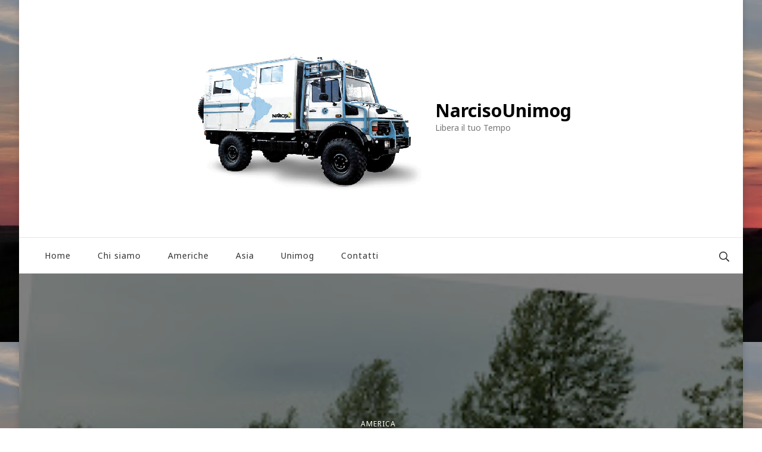

--- FILE ---
content_type: text/html; charset=UTF-8
request_url: https://narcisounimog.com/index.php/2016/07/14/verso-watson-lake-e-campbell-highway/
body_size: 17979
content:
    <!DOCTYPE html>
    <html lang="it-IT">
    <head itemscope itemtype="http://schema.org/WebSite">
	    <meta charset="UTF-8">
    <meta name="viewport" content="width=device-width, initial-scale=1">
    <link rel="profile" href="http://gmpg.org/xfn/11">
    <meta name='robots' content='index, follow, max-image-preview:large, max-snippet:-1, max-video-preview:-1' />

	<!-- This site is optimized with the Yoast SEO plugin v22.5 - https://yoast.com/wordpress/plugins/seo/ -->
	<title>Verso Watson Lake e Campbell Highway - NarcisoUnimog</title>
	<link rel="canonical" href="https://narcisounimog.com/index.php/2016/07/14/verso-watson-lake-e-campbell-highway/" />
	<meta property="og:locale" content="it_IT" />
	<meta property="og:type" content="article" />
	<meta property="og:title" content="Verso Watson Lake e Campbell Highway - NarcisoUnimog" />
	<meta property="og:description" content="Martedì 28 giugno lasciamo la zona dei parchi nazionali e da Prince George saliamo verso nord per la vecchia strada della &#8220;corsa all&#8217;oro&#8221; a fine &#8216;800, la lunga Cassiar Highway.  È un paesaggio esteso di foreste impenetrabili che ricoprono i versanti dei monti da cui scendono numerosi torrenti e fiumi, ingrossati dal disgelo delle nevi &hellip;" />
	<meta property="og:url" content="https://narcisounimog.com/index.php/2016/07/14/verso-watson-lake-e-campbell-highway/" />
	<meta property="og:site_name" content="NarcisoUnimog" />
	<meta property="article:publisher" content="https://www.facebook.com/narciso.unimog" />
	<meta property="article:published_time" content="2016-07-14T01:18:00+00:00" />
	<meta property="article:modified_time" content="2024-05-05T12:46:02+00:00" />
	<meta property="og:image" content="https://narcisounimog.com/wp-content/uploads/2016/07/P1500319.jpg" />
	<meta property="og:image:width" content="320" />
	<meta property="og:image:height" content="180" />
	<meta property="og:image:type" content="image/jpeg" />
	<meta name="author" content="Narcisounimog" />
	<meta name="twitter:card" content="summary_large_image" />
	<meta name="twitter:label1" content="Scritto da" />
	<meta name="twitter:data1" content="Narcisounimog" />
	<meta name="twitter:label2" content="Tempo di lettura stimato" />
	<meta name="twitter:data2" content="6 minuti" />
	<script type="application/ld+json" class="yoast-schema-graph">{"@context":"https://schema.org","@graph":[{"@type":"Article","@id":"https://narcisounimog.com/index.php/2016/07/14/verso-watson-lake-e-campbell-highway/#article","isPartOf":{"@id":"https://narcisounimog.com/index.php/2016/07/14/verso-watson-lake-e-campbell-highway/"},"author":{"name":"Narcisounimog","@id":"https://narcisounimog.com/#/schema/person/24e34e3bd13f97558c9756e86696d39b"},"headline":"Verso Watson Lake e Campbell Highway","datePublished":"2016-07-14T01:18:00+00:00","dateModified":"2024-05-05T12:46:02+00:00","mainEntityOfPage":{"@id":"https://narcisounimog.com/index.php/2016/07/14/verso-watson-lake-e-campbell-highway/"},"wordCount":646,"commentCount":0,"publisher":{"@id":"https://narcisounimog.com/#organization"},"image":{"@id":"https://narcisounimog.com/index.php/2016/07/14/verso-watson-lake-e-campbell-highway/#primaryimage"},"thumbnailUrl":"https://narcisounimog.com/wp-content/uploads/2016/07/P1500319.jpg","articleSection":["America"],"inLanguage":"it-IT"},{"@type":"WebPage","@id":"https://narcisounimog.com/index.php/2016/07/14/verso-watson-lake-e-campbell-highway/","url":"https://narcisounimog.com/index.php/2016/07/14/verso-watson-lake-e-campbell-highway/","name":"Verso Watson Lake e Campbell Highway - NarcisoUnimog","isPartOf":{"@id":"https://narcisounimog.com/#website"},"primaryImageOfPage":{"@id":"https://narcisounimog.com/index.php/2016/07/14/verso-watson-lake-e-campbell-highway/#primaryimage"},"image":{"@id":"https://narcisounimog.com/index.php/2016/07/14/verso-watson-lake-e-campbell-highway/#primaryimage"},"thumbnailUrl":"https://narcisounimog.com/wp-content/uploads/2016/07/P1500319.jpg","datePublished":"2016-07-14T01:18:00+00:00","dateModified":"2024-05-05T12:46:02+00:00","breadcrumb":{"@id":"https://narcisounimog.com/index.php/2016/07/14/verso-watson-lake-e-campbell-highway/#breadcrumb"},"inLanguage":"it-IT","potentialAction":[{"@type":"ReadAction","target":["https://narcisounimog.com/index.php/2016/07/14/verso-watson-lake-e-campbell-highway/"]}]},{"@type":"ImageObject","inLanguage":"it-IT","@id":"https://narcisounimog.com/index.php/2016/07/14/verso-watson-lake-e-campbell-highway/#primaryimage","url":"https://narcisounimog.com/wp-content/uploads/2016/07/P1500319.jpg","contentUrl":"https://narcisounimog.com/wp-content/uploads/2016/07/P1500319.jpg","width":320,"height":180},{"@type":"BreadcrumbList","@id":"https://narcisounimog.com/index.php/2016/07/14/verso-watson-lake-e-campbell-highway/#breadcrumb","itemListElement":[{"@type":"ListItem","position":1,"name":"Home","item":"https://narcisounimog.com/"},{"@type":"ListItem","position":2,"name":"Verso Watson Lake e Campbell Highway"}]},{"@type":"WebSite","@id":"https://narcisounimog.com/#website","url":"https://narcisounimog.com/","name":"NarcisoUnimog","description":"Libera il tuo Tempo","publisher":{"@id":"https://narcisounimog.com/#organization"},"potentialAction":[{"@type":"SearchAction","target":{"@type":"EntryPoint","urlTemplate":"https://narcisounimog.com/?s={search_term_string}"},"query-input":"required name=search_term_string"}],"inLanguage":"it-IT"},{"@type":"Organization","@id":"https://narcisounimog.com/#organization","name":"NarcisoUnimog","url":"https://narcisounimog.com/","logo":{"@type":"ImageObject","inLanguage":"it-IT","@id":"https://narcisounimog.com/#/schema/logo/image/","url":"https://narcisounimog.com/wp-content/uploads/2024/04/0DA3B472-DE8A-4568-9E89-08DAF7AAC82E.jpeg","contentUrl":"https://narcisounimog.com/wp-content/uploads/2024/04/0DA3B472-DE8A-4568-9E89-08DAF7AAC82E.jpeg","width":1600,"height":567,"caption":"NarcisoUnimog"},"image":{"@id":"https://narcisounimog.com/#/schema/logo/image/"},"sameAs":["https://www.facebook.com/narciso.unimog"]},{"@type":"Person","@id":"https://narcisounimog.com/#/schema/person/24e34e3bd13f97558c9756e86696d39b","name":"Narcisounimog","image":{"@type":"ImageObject","inLanguage":"it-IT","@id":"https://narcisounimog.com/#/schema/person/image/","url":"https://secure.gravatar.com/avatar/?s=96&d=mm&r=g","contentUrl":"https://secure.gravatar.com/avatar/?s=96&d=mm&r=g","caption":"Narcisounimog"},"url":"https://narcisounimog.com/index.php/author/narcisounimog/"}]}</script>
	<!-- / Yoast SEO plugin. -->


<link rel='dns-prefetch' href='//fonts.googleapis.com' />
<link rel="alternate" type="application/rss+xml" title="NarcisoUnimog &raquo; Feed" href="https://narcisounimog.com/index.php/feed/" />
<link rel="alternate" title="oEmbed (JSON)" type="application/json+oembed" href="https://narcisounimog.com/index.php/wp-json/oembed/1.0/embed?url=https%3A%2F%2Fnarcisounimog.com%2Findex.php%2F2016%2F07%2F14%2Fverso-watson-lake-e-campbell-highway%2F" />
<link rel="alternate" title="oEmbed (XML)" type="text/xml+oembed" href="https://narcisounimog.com/index.php/wp-json/oembed/1.0/embed?url=https%3A%2F%2Fnarcisounimog.com%2Findex.php%2F2016%2F07%2F14%2Fverso-watson-lake-e-campbell-highway%2F&#038;format=xml" />
<style id='wp-img-auto-sizes-contain-inline-css' type='text/css'>
img:is([sizes=auto i],[sizes^="auto," i]){contain-intrinsic-size:3000px 1500px}
/*# sourceURL=wp-img-auto-sizes-contain-inline-css */
</style>
<style id='wp-emoji-styles-inline-css' type='text/css'>

	img.wp-smiley, img.emoji {
		display: inline !important;
		border: none !important;
		box-shadow: none !important;
		height: 1em !important;
		width: 1em !important;
		margin: 0 0.07em !important;
		vertical-align: -0.1em !important;
		background: none !important;
		padding: 0 !important;
	}
/*# sourceURL=wp-emoji-styles-inline-css */
</style>
<style id='wp-block-library-inline-css' type='text/css'>
:root{--wp-block-synced-color:#7a00df;--wp-block-synced-color--rgb:122,0,223;--wp-bound-block-color:var(--wp-block-synced-color);--wp-editor-canvas-background:#ddd;--wp-admin-theme-color:#007cba;--wp-admin-theme-color--rgb:0,124,186;--wp-admin-theme-color-darker-10:#006ba1;--wp-admin-theme-color-darker-10--rgb:0,107,160.5;--wp-admin-theme-color-darker-20:#005a87;--wp-admin-theme-color-darker-20--rgb:0,90,135;--wp-admin-border-width-focus:2px}@media (min-resolution:192dpi){:root{--wp-admin-border-width-focus:1.5px}}.wp-element-button{cursor:pointer}:root .has-very-light-gray-background-color{background-color:#eee}:root .has-very-dark-gray-background-color{background-color:#313131}:root .has-very-light-gray-color{color:#eee}:root .has-very-dark-gray-color{color:#313131}:root .has-vivid-green-cyan-to-vivid-cyan-blue-gradient-background{background:linear-gradient(135deg,#00d084,#0693e3)}:root .has-purple-crush-gradient-background{background:linear-gradient(135deg,#34e2e4,#4721fb 50%,#ab1dfe)}:root .has-hazy-dawn-gradient-background{background:linear-gradient(135deg,#faaca8,#dad0ec)}:root .has-subdued-olive-gradient-background{background:linear-gradient(135deg,#fafae1,#67a671)}:root .has-atomic-cream-gradient-background{background:linear-gradient(135deg,#fdd79a,#004a59)}:root .has-nightshade-gradient-background{background:linear-gradient(135deg,#330968,#31cdcf)}:root .has-midnight-gradient-background{background:linear-gradient(135deg,#020381,#2874fc)}:root{--wp--preset--font-size--normal:16px;--wp--preset--font-size--huge:42px}.has-regular-font-size{font-size:1em}.has-larger-font-size{font-size:2.625em}.has-normal-font-size{font-size:var(--wp--preset--font-size--normal)}.has-huge-font-size{font-size:var(--wp--preset--font-size--huge)}.has-text-align-center{text-align:center}.has-text-align-left{text-align:left}.has-text-align-right{text-align:right}.has-fit-text{white-space:nowrap!important}#end-resizable-editor-section{display:none}.aligncenter{clear:both}.items-justified-left{justify-content:flex-start}.items-justified-center{justify-content:center}.items-justified-right{justify-content:flex-end}.items-justified-space-between{justify-content:space-between}.screen-reader-text{border:0;clip-path:inset(50%);height:1px;margin:-1px;overflow:hidden;padding:0;position:absolute;width:1px;word-wrap:normal!important}.screen-reader-text:focus{background-color:#ddd;clip-path:none;color:#444;display:block;font-size:1em;height:auto;left:5px;line-height:normal;padding:15px 23px 14px;text-decoration:none;top:5px;width:auto;z-index:100000}html :where(.has-border-color){border-style:solid}html :where([style*=border-top-color]){border-top-style:solid}html :where([style*=border-right-color]){border-right-style:solid}html :where([style*=border-bottom-color]){border-bottom-style:solid}html :where([style*=border-left-color]){border-left-style:solid}html :where([style*=border-width]){border-style:solid}html :where([style*=border-top-width]){border-top-style:solid}html :where([style*=border-right-width]){border-right-style:solid}html :where([style*=border-bottom-width]){border-bottom-style:solid}html :where([style*=border-left-width]){border-left-style:solid}html :where(img[class*=wp-image-]){height:auto;max-width:100%}:where(figure){margin:0 0 1em}html :where(.is-position-sticky){--wp-admin--admin-bar--position-offset:var(--wp-admin--admin-bar--height,0px)}@media screen and (max-width:600px){html :where(.is-position-sticky){--wp-admin--admin-bar--position-offset:0px}}

/*# sourceURL=wp-block-library-inline-css */
</style><style id='wp-block-archives-inline-css' type='text/css'>
.wp-block-archives{box-sizing:border-box}.wp-block-archives-dropdown label{display:block}
/*# sourceURL=https://narcisounimog.com/wp-includes/blocks/archives/style.min.css */
</style>
<style id='wp-block-heading-inline-css' type='text/css'>
h1:where(.wp-block-heading).has-background,h2:where(.wp-block-heading).has-background,h3:where(.wp-block-heading).has-background,h4:where(.wp-block-heading).has-background,h5:where(.wp-block-heading).has-background,h6:where(.wp-block-heading).has-background{padding:1.25em 2.375em}h1.has-text-align-left[style*=writing-mode]:where([style*=vertical-lr]),h1.has-text-align-right[style*=writing-mode]:where([style*=vertical-rl]),h2.has-text-align-left[style*=writing-mode]:where([style*=vertical-lr]),h2.has-text-align-right[style*=writing-mode]:where([style*=vertical-rl]),h3.has-text-align-left[style*=writing-mode]:where([style*=vertical-lr]),h3.has-text-align-right[style*=writing-mode]:where([style*=vertical-rl]),h4.has-text-align-left[style*=writing-mode]:where([style*=vertical-lr]),h4.has-text-align-right[style*=writing-mode]:where([style*=vertical-rl]),h5.has-text-align-left[style*=writing-mode]:where([style*=vertical-lr]),h5.has-text-align-right[style*=writing-mode]:where([style*=vertical-rl]),h6.has-text-align-left[style*=writing-mode]:where([style*=vertical-lr]),h6.has-text-align-right[style*=writing-mode]:where([style*=vertical-rl]){rotate:180deg}
/*# sourceURL=https://narcisounimog.com/wp-includes/blocks/heading/style.min.css */
</style>
<style id='wp-block-search-inline-css' type='text/css'>
.wp-block-search__button{margin-left:10px;word-break:normal}.wp-block-search__button.has-icon{line-height:0}.wp-block-search__button svg{height:1.25em;min-height:24px;min-width:24px;width:1.25em;fill:currentColor;vertical-align:text-bottom}:where(.wp-block-search__button){border:1px solid #ccc;padding:6px 10px}.wp-block-search__inside-wrapper{display:flex;flex:auto;flex-wrap:nowrap;max-width:100%}.wp-block-search__label{width:100%}.wp-block-search.wp-block-search__button-only .wp-block-search__button{box-sizing:border-box;display:flex;flex-shrink:0;justify-content:center;margin-left:0;max-width:100%}.wp-block-search.wp-block-search__button-only .wp-block-search__inside-wrapper{min-width:0!important;transition-property:width}.wp-block-search.wp-block-search__button-only .wp-block-search__input{flex-basis:100%;transition-duration:.3s}.wp-block-search.wp-block-search__button-only.wp-block-search__searchfield-hidden,.wp-block-search.wp-block-search__button-only.wp-block-search__searchfield-hidden .wp-block-search__inside-wrapper{overflow:hidden}.wp-block-search.wp-block-search__button-only.wp-block-search__searchfield-hidden .wp-block-search__input{border-left-width:0!important;border-right-width:0!important;flex-basis:0;flex-grow:0;margin:0;min-width:0!important;padding-left:0!important;padding-right:0!important;width:0!important}:where(.wp-block-search__input){appearance:none;border:1px solid #949494;flex-grow:1;font-family:inherit;font-size:inherit;font-style:inherit;font-weight:inherit;letter-spacing:inherit;line-height:inherit;margin-left:0;margin-right:0;min-width:3rem;padding:8px;text-decoration:unset!important;text-transform:inherit}:where(.wp-block-search__button-inside .wp-block-search__inside-wrapper){background-color:#fff;border:1px solid #949494;box-sizing:border-box;padding:4px}:where(.wp-block-search__button-inside .wp-block-search__inside-wrapper) .wp-block-search__input{border:none;border-radius:0;padding:0 4px}:where(.wp-block-search__button-inside .wp-block-search__inside-wrapper) .wp-block-search__input:focus{outline:none}:where(.wp-block-search__button-inside .wp-block-search__inside-wrapper) :where(.wp-block-search__button){padding:4px 8px}.wp-block-search.aligncenter .wp-block-search__inside-wrapper{margin:auto}.wp-block[data-align=right] .wp-block-search.wp-block-search__button-only .wp-block-search__inside-wrapper{float:right}
/*# sourceURL=https://narcisounimog.com/wp-includes/blocks/search/style.min.css */
</style>
<style id='wp-block-group-inline-css' type='text/css'>
.wp-block-group{box-sizing:border-box}:where(.wp-block-group.wp-block-group-is-layout-constrained){position:relative}
/*# sourceURL=https://narcisounimog.com/wp-includes/blocks/group/style.min.css */
</style>
<style id='global-styles-inline-css' type='text/css'>
:root{--wp--preset--aspect-ratio--square: 1;--wp--preset--aspect-ratio--4-3: 4/3;--wp--preset--aspect-ratio--3-4: 3/4;--wp--preset--aspect-ratio--3-2: 3/2;--wp--preset--aspect-ratio--2-3: 2/3;--wp--preset--aspect-ratio--16-9: 16/9;--wp--preset--aspect-ratio--9-16: 9/16;--wp--preset--color--black: #000000;--wp--preset--color--cyan-bluish-gray: #abb8c3;--wp--preset--color--white: #ffffff;--wp--preset--color--pale-pink: #f78da7;--wp--preset--color--vivid-red: #cf2e2e;--wp--preset--color--luminous-vivid-orange: #ff6900;--wp--preset--color--luminous-vivid-amber: #fcb900;--wp--preset--color--light-green-cyan: #7bdcb5;--wp--preset--color--vivid-green-cyan: #00d084;--wp--preset--color--pale-cyan-blue: #8ed1fc;--wp--preset--color--vivid-cyan-blue: #0693e3;--wp--preset--color--vivid-purple: #9b51e0;--wp--preset--gradient--vivid-cyan-blue-to-vivid-purple: linear-gradient(135deg,rgb(6,147,227) 0%,rgb(155,81,224) 100%);--wp--preset--gradient--light-green-cyan-to-vivid-green-cyan: linear-gradient(135deg,rgb(122,220,180) 0%,rgb(0,208,130) 100%);--wp--preset--gradient--luminous-vivid-amber-to-luminous-vivid-orange: linear-gradient(135deg,rgb(252,185,0) 0%,rgb(255,105,0) 100%);--wp--preset--gradient--luminous-vivid-orange-to-vivid-red: linear-gradient(135deg,rgb(255,105,0) 0%,rgb(207,46,46) 100%);--wp--preset--gradient--very-light-gray-to-cyan-bluish-gray: linear-gradient(135deg,rgb(238,238,238) 0%,rgb(169,184,195) 100%);--wp--preset--gradient--cool-to-warm-spectrum: linear-gradient(135deg,rgb(74,234,220) 0%,rgb(151,120,209) 20%,rgb(207,42,186) 40%,rgb(238,44,130) 60%,rgb(251,105,98) 80%,rgb(254,248,76) 100%);--wp--preset--gradient--blush-light-purple: linear-gradient(135deg,rgb(255,206,236) 0%,rgb(152,150,240) 100%);--wp--preset--gradient--blush-bordeaux: linear-gradient(135deg,rgb(254,205,165) 0%,rgb(254,45,45) 50%,rgb(107,0,62) 100%);--wp--preset--gradient--luminous-dusk: linear-gradient(135deg,rgb(255,203,112) 0%,rgb(199,81,192) 50%,rgb(65,88,208) 100%);--wp--preset--gradient--pale-ocean: linear-gradient(135deg,rgb(255,245,203) 0%,rgb(182,227,212) 50%,rgb(51,167,181) 100%);--wp--preset--gradient--electric-grass: linear-gradient(135deg,rgb(202,248,128) 0%,rgb(113,206,126) 100%);--wp--preset--gradient--midnight: linear-gradient(135deg,rgb(2,3,129) 0%,rgb(40,116,252) 100%);--wp--preset--font-size--small: 13px;--wp--preset--font-size--medium: 20px;--wp--preset--font-size--large: 36px;--wp--preset--font-size--x-large: 42px;--wp--preset--spacing--20: 0.44rem;--wp--preset--spacing--30: 0.67rem;--wp--preset--spacing--40: 1rem;--wp--preset--spacing--50: 1.5rem;--wp--preset--spacing--60: 2.25rem;--wp--preset--spacing--70: 3.38rem;--wp--preset--spacing--80: 5.06rem;--wp--preset--shadow--natural: 6px 6px 9px rgba(0, 0, 0, 0.2);--wp--preset--shadow--deep: 12px 12px 50px rgba(0, 0, 0, 0.4);--wp--preset--shadow--sharp: 6px 6px 0px rgba(0, 0, 0, 0.2);--wp--preset--shadow--outlined: 6px 6px 0px -3px rgb(255, 255, 255), 6px 6px rgb(0, 0, 0);--wp--preset--shadow--crisp: 6px 6px 0px rgb(0, 0, 0);}:where(.is-layout-flex){gap: 0.5em;}:where(.is-layout-grid){gap: 0.5em;}body .is-layout-flex{display: flex;}.is-layout-flex{flex-wrap: wrap;align-items: center;}.is-layout-flex > :is(*, div){margin: 0;}body .is-layout-grid{display: grid;}.is-layout-grid > :is(*, div){margin: 0;}:where(.wp-block-columns.is-layout-flex){gap: 2em;}:where(.wp-block-columns.is-layout-grid){gap: 2em;}:where(.wp-block-post-template.is-layout-flex){gap: 1.25em;}:where(.wp-block-post-template.is-layout-grid){gap: 1.25em;}.has-black-color{color: var(--wp--preset--color--black) !important;}.has-cyan-bluish-gray-color{color: var(--wp--preset--color--cyan-bluish-gray) !important;}.has-white-color{color: var(--wp--preset--color--white) !important;}.has-pale-pink-color{color: var(--wp--preset--color--pale-pink) !important;}.has-vivid-red-color{color: var(--wp--preset--color--vivid-red) !important;}.has-luminous-vivid-orange-color{color: var(--wp--preset--color--luminous-vivid-orange) !important;}.has-luminous-vivid-amber-color{color: var(--wp--preset--color--luminous-vivid-amber) !important;}.has-light-green-cyan-color{color: var(--wp--preset--color--light-green-cyan) !important;}.has-vivid-green-cyan-color{color: var(--wp--preset--color--vivid-green-cyan) !important;}.has-pale-cyan-blue-color{color: var(--wp--preset--color--pale-cyan-blue) !important;}.has-vivid-cyan-blue-color{color: var(--wp--preset--color--vivid-cyan-blue) !important;}.has-vivid-purple-color{color: var(--wp--preset--color--vivid-purple) !important;}.has-black-background-color{background-color: var(--wp--preset--color--black) !important;}.has-cyan-bluish-gray-background-color{background-color: var(--wp--preset--color--cyan-bluish-gray) !important;}.has-white-background-color{background-color: var(--wp--preset--color--white) !important;}.has-pale-pink-background-color{background-color: var(--wp--preset--color--pale-pink) !important;}.has-vivid-red-background-color{background-color: var(--wp--preset--color--vivid-red) !important;}.has-luminous-vivid-orange-background-color{background-color: var(--wp--preset--color--luminous-vivid-orange) !important;}.has-luminous-vivid-amber-background-color{background-color: var(--wp--preset--color--luminous-vivid-amber) !important;}.has-light-green-cyan-background-color{background-color: var(--wp--preset--color--light-green-cyan) !important;}.has-vivid-green-cyan-background-color{background-color: var(--wp--preset--color--vivid-green-cyan) !important;}.has-pale-cyan-blue-background-color{background-color: var(--wp--preset--color--pale-cyan-blue) !important;}.has-vivid-cyan-blue-background-color{background-color: var(--wp--preset--color--vivid-cyan-blue) !important;}.has-vivid-purple-background-color{background-color: var(--wp--preset--color--vivid-purple) !important;}.has-black-border-color{border-color: var(--wp--preset--color--black) !important;}.has-cyan-bluish-gray-border-color{border-color: var(--wp--preset--color--cyan-bluish-gray) !important;}.has-white-border-color{border-color: var(--wp--preset--color--white) !important;}.has-pale-pink-border-color{border-color: var(--wp--preset--color--pale-pink) !important;}.has-vivid-red-border-color{border-color: var(--wp--preset--color--vivid-red) !important;}.has-luminous-vivid-orange-border-color{border-color: var(--wp--preset--color--luminous-vivid-orange) !important;}.has-luminous-vivid-amber-border-color{border-color: var(--wp--preset--color--luminous-vivid-amber) !important;}.has-light-green-cyan-border-color{border-color: var(--wp--preset--color--light-green-cyan) !important;}.has-vivid-green-cyan-border-color{border-color: var(--wp--preset--color--vivid-green-cyan) !important;}.has-pale-cyan-blue-border-color{border-color: var(--wp--preset--color--pale-cyan-blue) !important;}.has-vivid-cyan-blue-border-color{border-color: var(--wp--preset--color--vivid-cyan-blue) !important;}.has-vivid-purple-border-color{border-color: var(--wp--preset--color--vivid-purple) !important;}.has-vivid-cyan-blue-to-vivid-purple-gradient-background{background: var(--wp--preset--gradient--vivid-cyan-blue-to-vivid-purple) !important;}.has-light-green-cyan-to-vivid-green-cyan-gradient-background{background: var(--wp--preset--gradient--light-green-cyan-to-vivid-green-cyan) !important;}.has-luminous-vivid-amber-to-luminous-vivid-orange-gradient-background{background: var(--wp--preset--gradient--luminous-vivid-amber-to-luminous-vivid-orange) !important;}.has-luminous-vivid-orange-to-vivid-red-gradient-background{background: var(--wp--preset--gradient--luminous-vivid-orange-to-vivid-red) !important;}.has-very-light-gray-to-cyan-bluish-gray-gradient-background{background: var(--wp--preset--gradient--very-light-gray-to-cyan-bluish-gray) !important;}.has-cool-to-warm-spectrum-gradient-background{background: var(--wp--preset--gradient--cool-to-warm-spectrum) !important;}.has-blush-light-purple-gradient-background{background: var(--wp--preset--gradient--blush-light-purple) !important;}.has-blush-bordeaux-gradient-background{background: var(--wp--preset--gradient--blush-bordeaux) !important;}.has-luminous-dusk-gradient-background{background: var(--wp--preset--gradient--luminous-dusk) !important;}.has-pale-ocean-gradient-background{background: var(--wp--preset--gradient--pale-ocean) !important;}.has-electric-grass-gradient-background{background: var(--wp--preset--gradient--electric-grass) !important;}.has-midnight-gradient-background{background: var(--wp--preset--gradient--midnight) !important;}.has-small-font-size{font-size: var(--wp--preset--font-size--small) !important;}.has-medium-font-size{font-size: var(--wp--preset--font-size--medium) !important;}.has-large-font-size{font-size: var(--wp--preset--font-size--large) !important;}.has-x-large-font-size{font-size: var(--wp--preset--font-size--x-large) !important;}
/*# sourceURL=global-styles-inline-css */
</style>

<style id='classic-theme-styles-inline-css' type='text/css'>
/*! This file is auto-generated */
.wp-block-button__link{color:#fff;background-color:#32373c;border-radius:9999px;box-shadow:none;text-decoration:none;padding:calc(.667em + 2px) calc(1.333em + 2px);font-size:1.125em}.wp-block-file__button{background:#32373c;color:#fff;text-decoration:none}
/*# sourceURL=/wp-includes/css/classic-themes.min.css */
</style>
<link rel='stylesheet' id='owl-carousel-css' href='https://narcisounimog.com/wp-content/themes/blossom-travel/css/owl.carousel.min.css?ver=2.3.4' type='text/css' media='all' />
<link rel='stylesheet' id='blossom-travel-google-fonts-css' href='https://fonts.googleapis.com/css?family=Noto+Sans%3A100%2C200%2C300%2Cregular%2C500%2C600%2C700%2C800%2C900%2C100italic%2C200italic%2C300italic%2Citalic%2C500italic%2C600italic%2C700italic%2C800italic%2C900italic%7CNanum+Myeongjo%3Aregular%2C700%2C800' type='text/css' media='all' />
<link rel='stylesheet' id='travel-nomad-parent-style-css' href='https://narcisounimog.com/wp-content/themes/blossom-travel/style.css?ver=6.9' type='text/css' media='all' />
<link rel='stylesheet' id='blossom-travel-css' href='https://narcisounimog.com/wp-content/themes/travel-nomad/style.css?ver=1.0.3' type='text/css' media='all' />
<style id='blossom-travel-inline-css' type='text/css'>

     
    .content-newsletter .blossomthemes-email-newsletter-wrapper.bg-img:after,
    .widget_blossomthemes_email_newsletter_widget .blossomthemes-email-newsletter-wrapper:after{
        background: rgba(173, 216, 216, 0.8);
    }
    
    /*Typography*/

    body,
    button,
    input,
    select,
    optgroup,
    textarea{
        font-family : Noto Sans;    
        font-size   : 18px;    
    }

    .about-section .btn-readmore, 
    .single .content-area .single-travel-essential .section-title, 
    #secondary .widget_blossomtheme_companion_cta_widget .text-holder p, 
    .site-footer .widget_blossomtheme_companion_cta_widget .text-holder p {
        font-family : Noto Sans;
    }

    
    section[class*="-section"] .widget .widget-title, 
    .section-title, 
    .banner .banner-caption .entry-title, 
    .banner .item .entry-header .title, 
    .trending-section .widget ul li .entry-header .entry-title, 
    section.about-section .widget .widget-title, 
    .trending-stories-section article .entry-title, 
    .newsletter-section .blossomthemes-email-newsletter-wrapper h3, 
    .widget_bttk_popular_post ul li .entry-header .entry-title, 
    .widget_bttk_pro_recent_post ul li .entry-header .entry-title, 
    .widget_bttk_author_bio .title-holder, 
    .widget-area .widget_blossomthemes_email_newsletter_widget .text-holder h3, 
    .site-footer .widget_blossomthemes_email_newsletter_widget .text-holder h3, 
    body[class*="post-lay-"] .site-main .large-post .entry-title, 
    body[class*="post-lay-"] .site-main article:not(.large-post) .entry-title, 
    .additional-post .section-grid article .entry-title, 
    .single .site-content .page-header .page-title {
        font-family : Nanum Myeongjo;
    }
    
    /*Color Scheme*/

    button:hover,
    input[type="button"]:hover,
    input[type="reset"]:hover,
    input[type="submit"]:hover, 
    .widget_archive ul li::before, 
    .widget_categories ul li::before, 
    .widget_pages ul li::before, 
    .widget_meta ul li::before, 
    .widget_recent_comments ul li::before, 
    .widget_recent_entries ul li::before, 
    .widget_nav_menu ul li::before, 
    .comment-form p.form-submit input[type="submit"], 
    .pagination .page-numbers.current, 
    .posts-navigation .nav-links a:hover, 
    #load-posts a.loading, 
    #load-posts a:hover, 
    #load-posts a.disabled, 
    .sticky-t-bar:not(.active) .close, 
    .sticky-bar-content, 
    .main-navigation ul li a:after, 
    .main-navigation ul ul li:hover > a, 
    .main-navigation ul ul li a:hover, 
    .main-navigation ul ul li.current-menu-item > a, 
    .main-navigation ul ul li.current_page_item > a, 
    .main-navigation ul ul li.current-menu-ancestor > a, 
    .main-navigation ul ul li.current_page_ancestor > a, 
    .btn-readmore, 
    .banner-caption .blossomthemes-email-newsletter-wrapper form input[type="submit"]:hover, 
    .slider-two .owl-carousel .owl-nav [class*="owl-"], 
    .slider-five .owl-carousel .owl-nav [class*="owl-"], 
    .trending-section .owl-carousel .owl-nav [class*="owl-"], 
    .widget_bttk_image_text_widget ul li:hover .btn-readmore, 
    .post-thumbnail .social-list li a, 
    .popular-post-section .owl-carousel .owl-nav [class*="owl-"], 
    .trending-post-section .owl-carousel .owl-nav [class*="owl-"], 
    .popular-cat-section .owl-carousel .owl-nav [class*="owl-"], 
    .widget_blossomtheme_companion_cta_widget .btn-cta, 
    .widget_calendar table caption, 
    .tagcloud a, 
    .widget_bttk_author_bio .readmore, 
    .widget_bttk_author_bio .author-socicons li a:hover, 
    .page-template-contact .site-main form input[type="submit"], 
    .single .site-main article .social-list li a, 
    .single-lay-five .site-content .page-header .social-list li a, 
    .single-lay-six .site-content .page-header .social-list li a, 
    .widget_bttk_social_links ul li a:hover, 
    .widget_bttk_posts_category_slider_widget .owl-theme .owl-nav [class*="owl-"]:hover, 
    .widget_bttk_description_widget .social-profile li a, 
    .footer-social .social-list li a:hover svg, 
    .site-footer .widget_bttk_posts_category_slider_widget .owl-carousel .owl-dots .owl-dot.active, 
    .site-footer .widget_bttk_posts_category_slider_widget .owl-carousel .owl-dots .owl-dot:hover, 
    .site-footer .widget_bttk_social_links ul li a:hover, 
    .bttk-itw-holder .owl-stage li, 
    .author-section .author-img, 
    .trending-section .owl-carousel .owl-nav [class*="owl-"].disabled, 
    .trending-section .owl-carousel .owl-nav [class*="owl-"].disabled:hover, 
    .main-navigation ul .sub-menu li:hover > a, 
    .main-navigation ul .sub-menu li a:hover, 
    .main-navigation ul .sub-menu li.current-menu-item > a, 
    .main-navigation ul .sub-menu li.current_page_item > a, 
    .main-navigation ul .sub-menu li.current-menu-ancestor > a, 
    .main-navigation ul .sub-menu li.current_page_ancestor > a {
        background: #add8d8;
    }

    .banner-caption .blossomthemes-email-newsletter-wrapper form label input[type="checkbox"]:checked + .check-mark, 
    .feature-category-section .widget_bttk_custom_categories ul li, 
    .widget_search .search-form .search-submit, 
    .error404 .site-main .search-form .search-submit {
        background-color: #add8d8;
    }

    .pagination .page-numbers:hover, 
    .pagination .page-numbers.current, 
    .posts-navigation .nav-links a:hover, 
    #load-posts a.loading, 
    #load-posts a:hover, 
    #load-posts a.disabled, 
    .banner-caption .blossomthemes-email-newsletter-wrapper form label input[type="checkbox"]:checked + .check-mark, 
    .post-thumbnail .social-list li a, 
    .widget_blossomtheme_companion_cta_widget .btn-cta, 
    .widget_bttk_author_bio .author-socicons li a:hover, 
    .single .site-main article .social-list li a, 
    .single-lay-five .site-content .page-header .social-list li a, 
    .single-lay-six .site-content .page-header .social-list li a, 
    .site-footer .widget_bttk_posts_category_slider_widget .owl-carousel .owl-dots .owl-dot.active, 
    .site-footer .widget_bttk_posts_category_slider_widget .owl-carousel .owl-dots .owl-dot:hover {
        border-color: #add8d8;
    }

    a, a:hover, 
    #secondary .widget ul li a:hover, 
    .site-footer .widget ul li a:hover, 
    .comment-respond .comment-reply-title a:hover, 
    .social-list li a:hover, 
    .header-five .header-t .header-social .social-list li a:hover, 
    .banner .entry-header .entry-title a:hover, 
    .banner .banner-caption .entry-title a:hover, 
    .banner .item .entry-header .title a:hover, 
    .slider-one .entry-header .entry-meta > span a:hover, 
    .slider-two .item .entry-header .entry-title a:hover, 
    .slider-two .item .entry-header span.category a:hover, 
    .slider-three .item .entry-header .entry-title a:hover, 
    .slider-three .item .entry-meta > span a:hover, 
    .slider-four .item .entry-header .entry-title a:hover, 
    .slider-four .item .entry-meta > span a:hover, 
    .slider-five .item-wrap .entry-header .entry-title a:hover, 
    .slider-five .item-wrap .entry-meta > span a:hover, 
    .trending-section li .entry-header span.cat-links a:hover, 
    .trending-section .widget ul li .entry-title a:hover, 
    article .entry-title a:hover, 
    .entry-meta > span a:hover, 
    .entry-footer > span a:hover, 
    .trending-stories-section article:not(.large-post) span.category a, 
    span.category a:hover, 
    article.large-post span.category a:hover, 
    article.large-post .entry-title a:hover, 
    .popular-post-section .widget ul.style-one li .entry-title a:hover, 
    .trending-post-section.style-three article .entry-title a:hover, 
    .popular-cat-section.style-three article .entry-title a:hover, 
    .popular-post-section .widget .style-one .entry-header .cat-links a:hover, 
    .trending-post-section.style-three article .category a:hover, 
    .popular-cat-section.style-three article .category a:hover, 
    #secondary .widget_bttk_popular_post .entry-meta > span a:hover, 
    #secondary .widget_bttk_pro_recent_post .entry-meta > span a:hover, 
    .post-lay-one .site-main article:not(.large-post) span.category a:hover, 
    .post-lay-one .site-main .large-post .entry-footer > span a:hover, 
    .post-lay-one .site-main article:not(.large-post) .btn-readmore:hover, 
    .post-lay-two .site-main article span.category a:hover, 
    .post-lay-two .site-main article .entry-title a:hover, 
    .post-lay-three .site-main article span.category a:hover, 
    .post-lay-five .site-main article .category a:hover, 
    .post-lay-five .site-main article .entry-title a:hover, 
    .single .page-header span.category a:hover, 
    .single .page-header .entry-meta > span a:hover, 
    .single .site-main .article-meta .byline a:hover, 
    .single-lay-four .page-header .meta-info-wrap .byline a:hover, 
    .single-lay-five .page-header .meta-info-wrap .byline a:hover, 
    .single-lay-six .page-header .meta-info-wrap .byline a:hover, 
    .single-lay-four .page-header .meta-info-wrap > span a:hover, 
    .single-lay-five .page-header .meta-info-wrap > span a:hover, 
    .single-lay-six .page-header .meta-info-wrap > span a:hover, 
    .widget_bttk_icon_text_widget .rtc-itw-inner-holder .icon-holder, 
    .widget_blossomthemes_stat_counter_widget .blossomthemes-sc-holder .icon-holder, 
    .footer-social .social-list li a:hover:after, 
    .popular-post-section .widget_bttk_popular_post ul:not(.style-one) li .entry-title a:hover, 
    .header-one .header-social .social-list li a:hover, 
    .shop-section .item h3 a:hover,
    .site-footer .widget_bttk_popular_post .style-three li .entry-header .cat-links a:hover, 
    .site-footer .widget_bttk_pro_recent_post .style-three li .entry-header .cat-links a:hover, 
    .site-footer .widget_bttk_popular_post .style-three li .entry-meta span > a:hover, 
    .site-footer .widget_bttk_pro_recent_post .style-three li .entry-meta span > a:hover, 
    .site-footer .widget_bttk_popular_post .style-three li .entry-header .entry-title a:hover, 
    .site-footer .widget_bttk_pro_recent_post .style-three li .entry-header .entry-title a:hover,
    .entry-content a:hover,
    .entry-summary a:hover,
    .page-content a:hover,
    .comment-content a:hover,
    .widget .textwidget a:hover {
        color: #add8d8;
    }

    .header-search .search-toggle:hover svg path {
        fill: #add8d8;
    }
    
    blockquote {
        background-image: url( 'data:image/svg+xml; utf-8, <svg xmlns="http://www.w3.org/2000/svg" viewBox="0 0 74 74"><path fill="%23add8d8" d="M68.871,47.073A12.886,12.886,0,0,0,56.71,36.191c1.494-5.547,5.121-7.752,9.53-9.032a.515.515,0,0,0,.356-.569l-.711-4.409s-.071-.356-.64-.284C50.024,23.6,39.712,35.2,41.632,49.277,43.41,59.021,51.02,62.79,58.061,61.794a12.968,12.968,0,0,0,10.81-14.722ZM20.3,36.191c1.422-5.547,5.192-7.752,9.53-9.032a.515.515,0,0,0,.356-.569l-.64-4.409s-.071-.356-.64-.284C13.682,23.532,3.441,35.124,5.219,49.206c1.849,9.815,9.53,13.584,16.5,12.588A12.865,12.865,0,0,0,32.458,47.073,12.693,12.693,0,0,0,20.3,36.191Z"></path></svg>' );
    }

    .search .page-header .search-form .search-submit:hover, 
    .search .page-header .search-form .search-submit:active, 
    .search .page-header .search-form .search-submit:focus {
        background-image: url( 'data:image/svg+xml; utf-8, <svg xmlns="http://www.w3.org/2000/svg" viewBox="0 0 512 512"><path fill="%23add8d8" d="M505 442.7L405.3 343c-4.5-4.5-10.6-7-17-7H372c27.6-35.3 44-79.7 44-128C416 93.1 322.9 0 208 0S0 93.1 0 208s93.1 208 208 208c48.3 0 92.7-16.4 128-44v16.3c0 6.4 2.5 12.5 7 17l99.7 99.7c9.4 9.4 24.6 9.4 33.9 0l28.3-28.3c9.4-9.4 9.4-24.6.1-34zM208 336c-70.7 0-128-57.2-128-128 0-70.7 57.2-128 128-128 70.7 0 128 57.2 128 128 0 70.7-57.2 128-128 128z"></path></svg>' );
    }

    .widget_bttk_author_bio .title-holder::before {
        background-image: url( 'data:image/svg+xml; utf-8, <svg xmlns="http://www.w3.org/2000/svg" viewBox="0 0 86.268 7.604"><path fill="%23add8d8" d="M55.162,0h0a9.129,9.129,0,0,1,6.8,3.073A7,7,0,0,0,67.17,5.44a7,7,0,0,0,5.208-2.367A9.129,9.129,0,0,1,79.182,0h0a9.133,9.133,0,0,1,6.8,3.073,1.082,1.082,0,1,1-1.6,1.455,6.98,6.98,0,0,0-5.2-2.368h0a7.007,7.007,0,0,0-5.208,2.368A9.139,9.139,0,0,1,67.169,7.6a9.14,9.14,0,0,1-6.805-3.075,6.989,6.989,0,0,0-5.2-2.368h-.005a7,7,0,0,0-5.21,2.368A9.142,9.142,0,0,1,43.144,7.6a9.14,9.14,0,0,1-6.805-3.075,7.069,7.069,0,0,0-10.42,0A9.149,9.149,0,0,1,19.109,7.6h0A9.145,9.145,0,0,1,12.3,4.528,6.984,6.984,0,0,0,7.092,2.16h0A7,7,0,0,0,1.882,4.528a1.081,1.081,0,1,1-1.6-1.455A9.137,9.137,0,0,1,7.09,0h0A9.145,9.145,0,0,1,13.9,3.073a6.985,6.985,0,0,0,5.2,2.367h0a7.012,7.012,0,0,0,5.213-2.367,9.275,9.275,0,0,1,13.612,0,7.01,7.01,0,0,0,5.21,2.367,7,7,0,0,0,5.21-2.367A9.146,9.146,0,0,1,55.162,0"></path></svg>' );
    }

    .comment-body .reply .comment-reply-link:hover:before {
        background-image: url( 'data:image/svg+xml; utf-8, <svg xmlns="http://www.w3.org/2000/svg" viewBox="0 0 18 15"><path fill="%23add8d8" d="M934,147.2a11.941,11.941,0,0,1,7.5,3.7,16.063,16.063,0,0,1,3.5,7.3c-2.4-3.4-6.1-5.1-11-5.1v4.1l-7-7,7-7Z" transform="translate(-927 -143.2)"/></svg>' );
    }

    .instagram-section .profile-link::after {
        background-image: url( 'data:image/svg+xml; utf-8, <svg xmlns="http://www.w3.org/2000/svg" viewBox="0 0 192 512"><path fill="%23add8d8" d="M0 384.662V127.338c0-17.818 21.543-26.741 34.142-14.142l128.662 128.662c7.81 7.81 7.81 20.474 0 28.284L34.142 398.804C21.543 411.404 0 402.48 0 384.662z"></path></svg>' );
    }

    .widget-area .widget_blossomthemes_email_newsletter_widget .text-holder h3::after, 
    .site-footer .widget_blossomthemes_email_newsletter_widget .text-holder h3::after {
        background-image: url( 'data:image/svg+xml; utf-8, <svg xmlns="http://www.w3.org/2000/svg" viewBox="0 0 86.268 7.604"><path fill="%23add8d8" d="M55.162,0h0a9.129,9.129,0,0,1,6.8,3.073A7,7,0,0,0,67.17,5.44a7,7,0,0,0,5.208-2.367A9.129,9.129,0,0,1,79.182,0h0a9.133,9.133,0,0,1,6.8,3.073,1.082,1.082,0,1,1-1.6,1.455,6.98,6.98,0,0,0-5.2-2.368h0a7.007,7.007,0,0,0-5.208,2.368A9.139,9.139,0,0,1,67.169,7.6a9.14,9.14,0,0,1-6.805-3.075,6.989,6.989,0,0,0-5.2-2.368h-.005a7,7,0,0,0-5.21,2.368A9.142,9.142,0,0,1,43.144,7.6a9.14,9.14,0,0,1-6.805-3.075,7.069,7.069,0,0,0-10.42,0A9.149,9.149,0,0,1,19.109,7.6h0A9.145,9.145,0,0,1,12.3,4.528,6.984,6.984,0,0,0,7.092,2.16h0A7,7,0,0,0,1.882,4.528a1.081,1.081,0,1,1-1.6-1.455A9.137,9.137,0,0,1,7.09,0h0A9.145,9.145,0,0,1,13.9,3.073a6.985,6.985,0,0,0,5.2,2.367h0a7.012,7.012,0,0,0,5.213-2.367,9.275,9.275,0,0,1,13.612,0,7.01,7.01,0,0,0,5.21,2.367,7,7,0,0,0,5.21-2.367A9.146,9.146,0,0,1,55.162,0"></path></svg>' );
    }


    /*Secondary color*/
    .comment-form p.form-submit input[type="submit"]:hover, 
    .sticky-t-bar .btn-readmore, 
    .sticky-t-bar .btn-readmore:hover, 
    .header-five .header-t, 
    .btn-readmore:hover, 
    .slider-two .owl-carousel .owl-nav [class*="owl-"]:hover, 
    .slider-two .owl-carousel .owl-nav [class*="owl-"].disabled, 
    .slider-five .owl-carousel .owl-nav [class*="owl-"]:hover, 
    .slider-five .owl-carousel .owl-nav [class*="owl-"].disabled, 
    .trending-section .owl-carousel .owl-nav [class*="owl-"]:hover,  
    .popular-post-section .owl-stage-outer .owl-item, 
    .trending-post-section.style-three .owl-stage-outer .owl-item, 
    .popular-cat-section.style-three .owl-stage-outer .owl-item, 
    .popular-post-section .widget ul.style-one li, 
    .trending-post-section.style-three article, 
    .popular-cat-section.style-three article, 
    .widget_blossomtheme_companion_cta_widget .btn-cta:hover, 
    .tagcloud a:hover, 
    .widget_bttk_author_bio .readmore:hover, 
    .widget_bttk_contact_social_links ul.social-networks li a:hover, 
    .author-section .social-list li a:hover, 
    body.single:not(.single-lay-one) .site-header.header-one, 
    .widget_bttk_description_widget .social-profile li a:hover {
        background: #69cec9;
    }

    .comment-respond .comment-form p.comment-form-cookies-consent input[type="checkbox"]:checked + label::before, 
    .widget_search .search-form .search-submit:hover, 
    .widget_search .search-form .search-submit:active, 
    .widget_search .search-form .search-submit:focus, 
    .error404 .site-main .search-form .search-submit:hover, 
    .error404 .site-main .search-form .search-submit:active, 
    .error404 .site-main .search-form .search-submit:focus {
        background-color: #69cec9;
    }

    .comment-respond .comment-form p.comment-form-cookies-consent input[type="checkbox"]:checked + label::before, 
    .widget_blossomtheme_companion_cta_widget .btn-cta:hover, 
    .widget_bttk_contact_social_links ul.social-networks li a, 
    .author-section .social-list li a:hover {
        border-color: #69cec9;
    }

    .breadcrumb-wrapper .current, 
    .breadcrumb-wrapper a:hover, 
    .page-header .breadcrumb-wrapper a:hover, 
    .comment-author a:hover, 
    .comment-metadata a:hover, 
    .comment-body .reply .comment-reply-link:hover, 
    .comment-respond .comment-reply-title a, 
    .post-navigation .nav-links a:hover .post-title, 
    .slider-two .item .entry-header span.category a, 
    .trending-section li .entry-header span.cat-links a, 
    .shop-section .item .price, 
    span.category a, .instagram-section .profile-link:hover, 
    .widget_bttk_contact_social_links ul.contact-list li svg, 
    .widget_bttk_contact_social_links ul li a:hover, 
    .widget_bttk_contact_social_links ul.social-networks li a, 
    .post-lay-one .site-main article:not(.large-post) span.category a, 
    .post-lay-one .site-main article:not(.large-post) .btn-readmore > svg, 
    .post-lay-three .site-main article span.category a, 
    .post-lay-three .site-main article .entry-footer .button-wrap .btn-readmore:hover, 
    .post-lay-four .site-main article .entry-footer .button-wrap .btn-readmore:hover, 
    .post-lay-three .site-main article .entry-footer .button-wrap .btn-readmore > svg, 
    .post-lay-four .site-main article .entry-footer .button-wrap .btn-readmore > svg, 
    .error-num, .additional-post article .entry-footer .btn-readmore:hover, 
    .additional-post article .entry-footer .btn-readmore svg, 
    .single .site-main .entry-footer > span.cat-tags a:hover, 
    .single-lay-four .page-header span.category a, 
    .single-lay-five .page-header span.category a, 
    .single-lay-six .page-header span.category a {
        color: #69cec9;
    }

    .main-navigation ul .sub-menu li a {
        border-bottom-color: rgba(173, 216, 216, 0.15);
    }

    .header-four .header-t, 
    section.featured-section, 
    section.feature-category-section, 
    section.explore-destination-section {
        background: rgba(173, 216, 216, 0.1);
    }

    .widget-area .widget_blossomthemes_email_newsletter_widget input[type="submit"], 
    .site-footer .widget_blossomthemes_email_newsletter_widget input[type="submit"], 
    #secondary .widget_bttk_custom_categories ul li .post-count, 
    .site-footer .widget_bttk_custom_categories ul li .post-count {
        background: rgba(173, 216, 216, 0.75);
    }

    #secondary .widget_bttk_custom_categories ul li a:hover .post-count, 
    #secondary .widget_bttk_custom_categories ul li a:hover:focus .post-count, 
    .site-footer .widget_bttk_custom_categories ul li a:hover .post-count, 
    .site-footer .widget_bttk_custom_categories ul li a:hover:focus .post-count {
        background: rgba(173, 216, 216, 0.85);
    }

    .widget-area .widget_blossomthemes_email_newsletter_widget input[type="submit"]:hover, 
    .widget-area .widget_blossomthemes_email_newsletter_widget input[type="submit"]:active, 
    .widget-area .widget_blossomthemes_email_newsletter_widget input[type="submit"]:focus, 
    .site-footer .widget_blossomthemes_email_newsletter_widget input[type="submit"]:hover, 
    .site-footer .widget_blossomthemes_email_newsletter_widget input[type="submit"]:active, 
    .site-footer .widget_blossomthemes_email_newsletter_widget input[type="submit"]:focus {
        background: rgba(173, 216, 216, 0.9);
    }

    .top-bar {
        background: rgba(173, 216, 216, 0.25);;
    }

    @media screen and (max-width: 1024px) {
        .responsive-nav .search-form .search-submit {
            background-color: #add8d8;
        }

        button.toggle-btn:hover .toggle-bar {
            background: #69cec9;
        }

        .responsive-nav .search-form .search-submit:hover, 
        .responsive-nav .search-form .search-submit:active, 
        .responsive-nav .search-form .search-submit:focus {
            background-color: #69cec9;
        }

        .main-navigation ul li:hover > a, 
        .main-navigation ul li a:hover, 
        .main-navigation ul li.current-menu-item > a, 
        .main-navigation ul li.current_page_item > a, 
        .main-navigation ul li.current-menu-ancestor > a, 
        .main-navigation ul li.current_page_ancestor > a {
            color: #69cec9;
        }
    }

    @media screen and (max-width: 767px) {
        .banner-caption {
            background: rgba(105, 206, 201, 0.2);
        }
        .slider-five .owl-carousel .owl-dots .owl-dot {
            background: #add8d8;
        }

        .slider-five .owl-carousel .owl-dots .owl-dot, 
        .slider-five .owl-carousel .owl-dots .owl-dot.active {
            border-color: #add8d8;
        }

        section[class*="-section"] .widget .widget-title::after, 
        .section-title::after {
            background-image: url( 'data:image/svg+xml; utf-8, <svg xmlns="http://www.w3.org/2000/svg" viewBox="0 0 86.268 7.604"><path fill="%23add8d8" d="M55.162,0h0a9.129,9.129,0,0,1,6.8,3.073A7,7,0,0,0,67.17,5.44a7,7,0,0,0,5.208-2.367A9.129,9.129,0,0,1,79.182,0h0a9.133,9.133,0,0,1,6.8,3.073,1.082,1.082,0,1,1-1.6,1.455,6.98,6.98,0,0,0-5.2-2.368h0a7.007,7.007,0,0,0-5.208,2.368A9.139,9.139,0,0,1,67.169,7.6a9.14,9.14,0,0,1-6.805-3.075,6.989,6.989,0,0,0-5.2-2.368h-.005a7,7,0,0,0-5.21,2.368A9.142,9.142,0,0,1,43.144,7.6a9.14,9.14,0,0,1-6.805-3.075,7.069,7.069,0,0,0-10.42,0A9.149,9.149,0,0,1,19.109,7.6h0A9.145,9.145,0,0,1,12.3,4.528,6.984,6.984,0,0,0,7.092,2.16h0A7,7,0,0,0,1.882,4.528a1.081,1.081,0,1,1-1.6-1.455A9.137,9.137,0,0,1,7.09,0h0A9.145,9.145,0,0,1,13.9,3.073a6.985,6.985,0,0,0,5.2,2.367h0a7.012,7.012,0,0,0,5.213-2.367,9.275,9.275,0,0,1,13.612,0,7.01,7.01,0,0,0,5.21,2.367,7,7,0,0,0,5.21-2.367A9.146,9.146,0,0,1,55.162,0"></path></svg>' );
        }

        .newsletter-section .blossomthemes-email-newsletter-wrapper h3::after {
            background-image: url( 'data:image/svg+xml; utf-8, <svg xmlns="http://www.w3.org/2000/svg" viewBox="0 0 86.268 7.604"><path fill="%23add8d8" d="M55.162,0h0a9.129,9.129,0,0,1,6.8,3.073A7,7,0,0,0,67.17,5.44a7,7,0,0,0,5.208-2.367A9.129,9.129,0,0,1,79.182,0h0a9.133,9.133,0,0,1,6.8,3.073,1.082,1.082,0,1,1-1.6,1.455,6.98,6.98,0,0,0-5.2-2.368h0a7.007,7.007,0,0,0-5.208,2.368A9.139,9.139,0,0,1,67.169,7.6a9.14,9.14,0,0,1-6.805-3.075,6.989,6.989,0,0,0-5.2-2.368h-.005a7,7,0,0,0-5.21,2.368A9.142,9.142,0,0,1,43.144,7.6a9.14,9.14,0,0,1-6.805-3.075,7.069,7.069,0,0,0-10.42,0A9.149,9.149,0,0,1,19.109,7.6h0A9.145,9.145,0,0,1,12.3,4.528,6.984,6.984,0,0,0,7.092,2.16h0A7,7,0,0,0,1.882,4.528a1.081,1.081,0,1,1-1.6-1.455A9.137,9.137,0,0,1,7.09,0h0A9.145,9.145,0,0,1,13.9,3.073a6.985,6.985,0,0,0,5.2,2.367h0a7.012,7.012,0,0,0,5.213-2.367,9.275,9.275,0,0,1,13.612,0,7.01,7.01,0,0,0,5.21,2.367,7,7,0,0,0,5.21-2.367A9.146,9.146,0,0,1,55.162,0"></path></svg>' );
        }
    }
/*# sourceURL=blossom-travel-inline-css */
</style>
<script type="text/javascript" src="https://narcisounimog.com/wp-includes/js/jquery/jquery.min.js?ver=3.7.1" id="jquery-core-js"></script>
<script type="text/javascript" src="https://narcisounimog.com/wp-includes/js/jquery/jquery-migrate.min.js?ver=3.4.1" id="jquery-migrate-js"></script>
<link rel="https://api.w.org/" href="https://narcisounimog.com/index.php/wp-json/" /><link rel="alternate" title="JSON" type="application/json" href="https://narcisounimog.com/index.php/wp-json/wp/v2/posts/65" /><link rel="EditURI" type="application/rsd+xml" title="RSD" href="https://narcisounimog.com/xmlrpc.php?rsd" />
<meta name="generator" content="WordPress 6.9" />
<link rel='shortlink' href='https://narcisounimog.com/?p=65' />
<script type="application/ld+json">{
    "@context": "http://schema.org",
    "@type": "BlogPosting",
    "mainEntityOfPage": {
        "@type": "WebPage",
        "@id": "https://narcisounimog.com/index.php/2016/07/14/verso-watson-lake-e-campbell-highway/"
    },
    "headline": "Verso Watson Lake e Campbell Highway",
    "datePublished": "2016-07-14T01:18:00+0000",
    "dateModified": "2024-05-05T12:46:02+0000",
    "author": {
        "@type": "Person",
        "name": "Narcisounimog"
    },
    "description": "",
    "image": {
        "@type": "ImageObject",
        "url": "https://narcisounimog.com/wp-content/uploads/2016/07/P1500319.jpg",
        "width": 320,
        "height": 180
    },
    "publisher": {
        "@type": "Organization",
        "name": "NarcisoUnimog",
        "description": "Libera il tuo Tempo",
        "logo": {
            "@type": "ImageObject",
            "url": "https://narcisounimog.com/wp-content/uploads/2024/05/unim.gif",
            "width": 69,
            "height": 60
        }
    }
}</script><style type="text/css" id="custom-background-css">
body.custom-background { background-image: url("https://narcisounimog.com/wp-content/uploads/2016/09/P1560204.jpg"); background-position: left top; background-size: auto; background-repeat: repeat; background-attachment: scroll; }
</style>
	<link rel="icon" href="https://narcisounimog.com/wp-content/uploads/2024/05/unim-150x150.gif" sizes="32x32" />
<link rel="icon" href="https://narcisounimog.com/wp-content/uploads/2024/05/unim.gif" sizes="192x192" />
<link rel="apple-touch-icon" href="https://narcisounimog.com/wp-content/uploads/2024/05/unim.gif" />
<meta name="msapplication-TileImage" content="https://narcisounimog.com/wp-content/uploads/2024/05/unim.gif" />
</head>

<body class="wp-singular post-template-default single single-post postid-65 single-format-standard custom-background wp-custom-logo wp-theme-blossom-travel wp-child-theme-travel-nomad custom-background-image rightsidebar single-lay-one underline" itemscope itemtype="http://schema.org/WebPage">

    <div id="page" class="site">
    <a class="skip-link" href="#content">Vai al contenuto</a>
    
<header id="masthead" class="site-header header-six" itemscope itemtype="http://schema.org/WPHeader">
	<div class="header-t">
		<div class="container">
			        <div class="site-branding text-image" itemscope itemtype="http://schema.org/Organization">
    		<a href="https://narcisounimog.com/" class="custom-logo-link" rel="home"><img width="391" height="339" src="https://narcisounimog.com/wp-content/uploads/2024/05/unim.gif" class="custom-logo" alt="NarcisoUnimog" decoding="async" fetchpriority="high" /></a><div class="site-title-wrap">                    <p class="site-title" itemprop="name"><a href="https://narcisounimog.com/" rel="home" itemprop="url">NarcisoUnimog</a></p>
                                    <p class="site-description" itemprop="description">Libera il tuo Tempo</p>
                </div>    	</div>    
    		</div>	
	</div><!-- .header-t -->
	<div class="header-main">
		<div class="container">
			<nav id="site-navigation" class="main-navigation" role="navigation" itemscope itemtype="http://schema.org/SiteNavigationElement">
				<button class="toggle-btn" data-toggle-target=".main-menu-modal" data-toggle-body-class="showing-main-menu-modal" aria-expanded="false" data-set-focus=".close-main-nav-toggle">
					<span class="toggle-bar"></span>
					<span class="toggle-bar"></span>
					<span class="toggle-bar"></span>
				</button>
				<div class="menu-menu-1-container"><ul id="primary-menu" class="nav-menu"><li id="menu-item-466" class="menu-item menu-item-type-custom menu-item-object-custom menu-item-home menu-item-466"><a href="https://narcisounimog.com/">Home</a></li>
<li id="menu-item-501" class="menu-item menu-item-type-post_type menu-item-object-page menu-item-501"><a href="https://narcisounimog.com/index.php/chi-siamo/">Chi siamo</a></li>
<li id="menu-item-498" class="menu-item menu-item-type-post_type menu-item-object-page menu-item-498"><a href="https://narcisounimog.com/index.php/america/">Americhe</a></li>
<li id="menu-item-485" class="menu-item menu-item-type-post_type menu-item-object-page menu-item-485"><a href="https://narcisounimog.com/index.php/asia-2025/">Asia</a></li>
<li id="menu-item-509" class="menu-item menu-item-type-post_type menu-item-object-page menu-item-509"><a href="https://narcisounimog.com/index.php/unimog/">Unimog</a></li>
<li id="menu-item-467" class="menu-item menu-item-type-post_type menu-item-object-page menu-item-467"><a href="https://narcisounimog.com/index.php/contatti/">Contatti</a></li>
</ul></div>			</nav><!-- #site-navigation -->
			<div class="header-right">
								<div class="header-search">    
    <button class="search-toggle" data-toggle-target=".search-modal" data-toggle-body-class="showing-search-modal" data-set-focus=".search-modal .search-field" aria-expanded="false">
        <svg aria-hidden="true" data-prefix="far" data-icon="search" role="img" xmlns="http://www.w3.org/2000/svg" viewBox="0 0 512 512" class="svg-inline--fa fa-search fa-w-16 fa-9x"><path fill="currentColor" d="M508.5 468.9L387.1 347.5c-2.3-2.3-5.3-3.5-8.5-3.5h-13.2c31.5-36.5 50.6-84 50.6-136C416 93.1 322.9 0 208 0S0 93.1 0 208s93.1 208 208 208c52 0 99.5-19.1 136-50.6v13.2c0 3.2 1.3 6.2 3.5 8.5l121.4 121.4c4.7 4.7 12.3 4.7 17 0l22.6-22.6c4.7-4.7 4.7-12.3 0-17zM208 368c-88.4 0-160-71.6-160-160S119.6 48 208 48s160 71.6 160 160-71.6 160-160 160z" class=""></path></svg>
        <span class="search-title">Cerca</span>
    </button>
    <div class="header-search-wrap search-modal cover-modal" data-modal-target-string=".search-modal">
        <div class="header-search-inner-wrap">
            <form role="search" method="get" class="search-form" action="https://narcisounimog.com/">
				<label>
					<span class="screen-reader-text">Ricerca per:</span>
					<input type="search" class="search-field" placeholder="Cerca &hellip;" value="" name="s" />
				</label>
				<input type="submit" class="search-submit" value="Cerca" />
			</form> 
            <button class="close" data-toggle-target=".search-modal" data-toggle-body-class="showing-search-modal" data-set-focus=".search-modal .search-field" aria-expanded="false"></button>
        </div>
    </div>
    </div>			</div>
		</div>
	</div><!-- .header-main -->
</header>    <div class="responsive-nav">
            	<nav id="site-navigation" class="main-navigation" role="navigation" itemscope itemtype="http://schema.org/SiteNavigationElement">
            <div class="primary-menu-list main-menu-modal cover-modal" data-modal-target-string=".main-menu-modal">
                <button class="btn-close-menu close-main-nav-toggle" data-toggle-target=".main-menu-modal" data-toggle-body-class="showing-main-menu-modal" aria-expanded="false" data-set-focus=".main-menu-modal"><span></span></button>
                <div class="mobile-menu" aria-label="Dispositivi mobili">
                    <div class="menu-menu-1-container"><ul id="primary-menu" class="nav-menu main-menu-modal"><li class="menu-item menu-item-type-custom menu-item-object-custom menu-item-home menu-item-466"><a href="https://narcisounimog.com/">Home</a></li>
<li class="menu-item menu-item-type-post_type menu-item-object-page menu-item-501"><a href="https://narcisounimog.com/index.php/chi-siamo/">Chi siamo</a></li>
<li class="menu-item menu-item-type-post_type menu-item-object-page menu-item-498"><a href="https://narcisounimog.com/index.php/america/">Americhe</a></li>
<li class="menu-item menu-item-type-post_type menu-item-object-page menu-item-485"><a href="https://narcisounimog.com/index.php/asia-2025/">Asia</a></li>
<li class="menu-item menu-item-type-post_type menu-item-object-page menu-item-509"><a href="https://narcisounimog.com/index.php/unimog/">Unimog</a></li>
<li class="menu-item menu-item-type-post_type menu-item-object-page menu-item-467"><a href="https://narcisounimog.com/index.php/contatti/">Contatti</a></li>
</ul></div>                </div>
            </div>
    	</nav><!-- #site-navigation -->
            <div class="search-form-wrap">
            <form role="search" method="get" class="search-form" action="https://narcisounimog.com/">
				<label>
					<span class="screen-reader-text">Ricerca per:</span>
					<input type="search" class="search-field" placeholder="Cerca &hellip;" value="" name="s" />
				</label>
				<input type="submit" class="search-submit" value="Cerca" />
			</form>        </div>
        <div class="header-social">
                    </div>

    </div><!-- .responsive-nav-->
            <div id="content" class="site-content"> 
                            <header class="page-header" style="background-image: url( 'https://narcisounimog.com/wp-content/uploads/2016/07/P1500319.jpg' );">
                    <div class="container">
                        <span class="category" itemprop="about"><a href="https://narcisounimog.com/index.php/category/america/" rel="category tag">America</a></span><h1 class="page-title">Verso Watson Lake e Campbell Highway</h1><div class="entry-meta"><span class="posted-on">aggiornato il <a href="https://narcisounimog.com/index.php/2016/07/14/verso-watson-lake-e-campbell-highway/" rel="bookmark"><time class="entry-date published updated" datetime="2024-05-05T12:46:02+00:00" itemprop="dateModified">05/05/2024</time><time class="updated" datetime="2016-07-14T01:18:00+00:00" itemprop="datePublished">14/07/2016</time></a></span></div>                    </div>
                </header><!-- .page-header -->
                    <div class="top-bar">
            <div class="container">
            <div class="breadcrumb-wrapper"><div class="container" >
                <div id="crumbs" itemscope itemtype="http://schema.org/BreadcrumbList"> 
                    <span itemprop="itemListElement" itemscope itemtype="http://schema.org/ListItem">
                        <a itemprop="item" href="https://narcisounimog.com"><span itemprop="name">Home page</span></a>
                        <meta itemprop="position" content="1" />
                        <span class="separator"><i class="fa fa-angle-right"></i></span>
                    </span> <span itemprop="itemListElement" itemscope itemtype="http://schema.org/ListItem"><a itemprop="item" href="https://narcisounimog.com/index.php/category/america/"><span itemprop="name">America </span></a><meta itemprop="position" content="2" /><span class="separator"><i class="fa fa-angle-right"></i></span></span> <span class="current" itemprop="itemListElement" itemscope itemtype="http://schema.org/ListItem"><a itemprop="item" href="https://narcisounimog.com/index.php/2016/07/14/verso-watson-lake-e-campbell-highway/"><span itemprop="name">Verso Watson Lake e Campbell Highway</span></a><meta itemprop="position" content="3" /></span></div></div></div><!-- .breadcrumb-wrapper -->            </div>
        </div>   
                    <div class="container">
                
	<div id="primary" class="content-area">
		<main id="main" class="site-main">

    		
<article id="post-65" class="post-65 post type-post status-publish format-standard has-post-thumbnail hentry category-america">
	<div class="article-meta"><span class="byline" itemprop="author" itemscope itemtype="https://schema.org/Person">di <span itemprop="name" class="author"><a class="url fn n" href="https://narcisounimog.com/index.php/author/narcisounimog/" itemprop="url"><img alt='' src='https://secure.gravatar.com/avatar/?s=180&#038;d=mm&#038;r=g' srcset='https://secure.gravatar.com/avatar/?s=360&#038;d=mm&#038;r=g 2x' class='avatar avatar-180 photo avatar-default' height='180' width='180' decoding='async'/>Narcisounimog</a></span></span></div>    <div class="entry-content" itemprop="text">
		<div dir="ltr">Martedì 28 giugno lasciamo la zona dei parchi nazionali e da Prince George saliamo verso nord per la vecchia strada della &#8220;corsa all&#8217;oro&#8221; a fine &#8216;800, la lunga Cassiar Highway.</div>
<div style="clear: both; text-align: center;"><a style="margin-left: 1em; margin-right: 1em;" href="https://1.bp.blogspot.com/-hQml-YlPheY/V4bhXEXgwmI/AAAAAAAAmPc/EO6MN7D83Sk26ZMv7eRr6WTLOZJVi31FQCLcB/s1600/P1500319.jpg"><img decoding="async" src="https://1.bp.blogspot.com/-hQml-YlPheY/V4bhXEXgwmI/AAAAAAAAmPc/EO6MN7D83Sk26ZMv7eRr6WTLOZJVi31FQCLcB/s320/P1500319.jpg" width="320" height="179" border="0" /></a></div>
<div dir="ltr"> È un paesaggio esteso di foreste impenetrabili che ricoprono i versanti dei monti da cui scendono numerosi torrenti e fiumi, ingrossati dal disgelo delle nevi invernali. I prati che talvolta interrompono il fitto degli alberi sono punteggiati da miriadi di grosse margherite miste a gialli ranuncoli e boccioli arancioni tra alti steli che sorreggono fiori lilla a pannocchia. Anche i laghi non tardano a mostrarsi nella loro implacabile quiete e serenità, usati come specchio incantato da milioni di fusti lignei che vi si affacciano quotidianamente.</div>
<div style="clear: both; text-align: center;"><a style="margin-left: 1em; margin-right: 1em;" href="https://1.bp.blogspot.com/-kCUS8erahP0/V4bhoOmE5pI/AAAAAAAAmPs/hlpUzZWOwkQMu3XvDyCzAKJXOTX4Vpv1gCLcB/s1600/P1500482.jpg"><img decoding="async" src="https://1.bp.blogspot.com/-kCUS8erahP0/V4bhoOmE5pI/AAAAAAAAmPs/hlpUzZWOwkQMu3XvDyCzAKJXOTX4Vpv1gCLcB/s640/P1500482.jpg" width="640" height="358" border="0" /></a></div>
<div dir="ltr">Alcuni villaggi interrompono il ritmo pigro e assopito del viaggio, poche case in legno sui bordi di strade interne polverose e vecchi hotel dismessi in cui ci piace immaginare si riposassero stanchi cercatori d&#8217;oro dell&#8217;epoca. Attraversiamo qualche paese più nutrito in cui non si fatica a distinguere il volto tipico dei nativi.</div>
<div style="clear: both; text-align: center;"><a style="margin-left: 1em; margin-right: 1em;" href="https://4.bp.blogspot.com/-7jO1Vm6Baio/V4bhO6RysUI/AAAAAAAAmPY/eOAFv9wmTDwZsGEDwRjm6Ac1nmYymBLJgCLcB/s1600/P1500472.jpg"><img loading="lazy" decoding="async" src="https://4.bp.blogspot.com/-7jO1Vm6Baio/V4bhO6RysUI/AAAAAAAAmPY/eOAFv9wmTDwZsGEDwRjm6Ac1nmYymBLJgCLcB/s320/P1500472.jpg" width="320" height="184" border="0" /></a></div>
<div dir="ltr"></div>
<div dir="ltr"> Diverse segherie espongono migliaia di tronchi accatastati, pronti a diventare legname da costruzione, fonte importante dell&#8217;economia canadese. In lontananza echeggia il fischio inconfondibile del treno merci che annuncia il suo passaggio, lento ed interminabile, lungo rotaie che corrono costanti e parallele all&#8217;asfalto e talvolta si perdono tra i boschi per riapparire dall&#8217;altro lato costeggiando un lago o risalendo un fiume.</div>
<div style="clear: both; text-align: center;"><a style="margin-left: 1em; margin-right: 1em;" href="https://4.bp.blogspot.com/-e4VEGyp3IJY/V4bhYAj6BlI/AAAAAAAAmPg/z6DGY1mN4VgjaKYTEQgRZdHVEZcSBbCVQCLcB/s1600/P1500339.jpg"><img loading="lazy" decoding="async" src="https://4.bp.blogspot.com/-e4VEGyp3IJY/V4bhYAj6BlI/AAAAAAAAmPg/z6DGY1mN4VgjaKYTEQgRZdHVEZcSBbCVQCLcB/s640/P1500339.jpg" width="640" height="328" border="0" /></a></div>
<div dir="ltr">Il primo luglio arriviamo nel pomeriggio a Watson Lake, cittadina dello Yukon da cui inizia l&#8217;Alaska Highway, mitica strada che conduce in Alaska. E lì, tappa obbligata è il singolarissimo &#8220;Sign Post Forest&#8221; in cui migliaia di viaggiatori, passanti e quant&#8217;altro, negli anni hanno lasciato,  e continuano a farlo, una testimonianza del loro passaggio, così d&#8217;aver creato quasi un labirinto di alti totem su cui sono affisse moltitudini di targhe, oggetti personali, simboli, colorati ed originali.</div>
<div style="clear: both; text-align: center;"><a style="margin-left: 1em; margin-right: 1em;" href="https://1.bp.blogspot.com/-Jda-9LGYZN4/V4biYilpgsI/AAAAAAAAmQc/9DBWLqmyKrEEP9UTXq29OyYFpEMBWpArgCLcB/s1600/P1500725.jpg"><img loading="lazy" decoding="async" src="https://1.bp.blogspot.com/-Jda-9LGYZN4/V4biYilpgsI/AAAAAAAAmQc/9DBWLqmyKrEEP9UTXq29OyYFpEMBWpArgCLcB/s320/P1500725.jpg" width="320" height="179" border="0" /></a></div>
<div dir="ltr"> Anche noi, prossimi all&#8217;Alaska, non possiamo esimerci dal farlo e componiamo il nostro personalissimo segno distintivo trovando finalmente la giusta collocazione alla tabella di carico sporgente, che a lungo ci ha accompagnati senza una vera utilità. Scattate le foto di rito ripartiamo, ma non destinazione Alaska, non ancora, bensì Inuvik, all&#8217;estremo nord del Canada, passando per la Campbell Highway, un&#8217;alternativa alla strada tradizionale per Whitehorse.</div>
<div style="clear: both; text-align: center;"><a style="margin-left: 1em; margin-right: 1em;" href="https://4.bp.blogspot.com/-pJBiqD0ZqmI/V4bhxRPr8NI/AAAAAAAAmP0/kFxdD3YYlcoQHl5BsRHv9uNsAl1FgFF0ACLcB/s1600/P1500570.jpg"><img loading="lazy" decoding="async" src="https://4.bp.blogspot.com/-pJBiqD0ZqmI/V4bhxRPr8NI/AAAAAAAAmP0/kFxdD3YYlcoQHl5BsRHv9uNsAl1FgFF0ACLcB/s640/P1500570.jpg" width="640" height="358" border="0" /></a></div>
<div dir="ltr">Sono circa 600 km di pista, ben battuta e scorrevole, che solca vasti territori inabitati, ricoperti di conifere e folti cespugli di rose selvatiche. Viaggiamo soli per chilometri senza incrociare un nostro simile, in compagnia di giovani orsi altrettanto solitari che timidi scappano tra l&#8217;erba alta appena odono il nostro passare.</div>
<div style="clear: both; text-align: center;"><a style="margin-left: 1em; margin-right: 1em;" href="https://1.bp.blogspot.com/-Rs0DDR-cZXA/V4biEqBw-YI/AAAAAAAAmQA/XD1KPAAlNO44-WAIamsc5W92Jm8enF_RgCLcB/s1600/P1500587.jpg"><img loading="lazy" decoding="async" src="https://1.bp.blogspot.com/-Rs0DDR-cZXA/V4biEqBw-YI/AAAAAAAAmQA/XD1KPAAlNO44-WAIamsc5W92Jm8enF_RgCLcB/s320/P1500587.jpg" width="320" height="179" border="0" /></a></div>
<div dir="ltr"> Quelli più veterani non temono la nostra presenza e continuano indifferenti a cibarsi di fiori e bacche rosse, mentre i cuccioli ancora ignari dei pericoli si arrampicano sugli alberi sotto il vigile sguardo materno. Una &#8220;moose&#8221; affonda le sue lunghe zampe nelle basse acque di uno dei moltplici laghetti che costeggiamo ed un paio di istrici corre goffo ed impacciato a nascondersi tra gli arbusti.</div>
<div dir="ltr">Il buio non scende più a queste latitudini d&#8217;estate e, non rendendoci conto dell&#8217;orario, arrestiamo la corsa solo quando è la stanchezza a scendere. E nel silenzio denso e fatato dei boschi ci abbandoniamo a sonni profondi ed oniriche esperienze.</div>
<div style="clear: both; text-align: center;"><a style="margin-left: 1em; margin-right: 1em;" href="https://3.bp.blogspot.com/-2urEFMc0pF4/V4bhnYU9KSI/AAAAAAAAmPo/vl9S9vHdEIEsjqQdf-qyCje7BV7mnDf5wCLcB/s1600/P1500500.jpg"><img loading="lazy" decoding="async" src="https://3.bp.blogspot.com/-2urEFMc0pF4/V4bhnYU9KSI/AAAAAAAAmPo/vl9S9vHdEIEsjqQdf-qyCje7BV7mnDf5wCLcB/s320/P1500500.jpg" width="320" height="179" border="0" /></a></div>
<div dir="ltr">
L&#8217;incanto di questi 3 giorni di viaggio sulla Campbell Highway è presto offuscato dalla rottura definitiva della molla posteriore dx già saldata in precedenza, questa volta ceduta in un altro punto. Per nostra fortuna siamo vicinissimi a Ross River, un villaggio di 400 anime più un meccanico che, nonostante il giorno festivo, aiuta Andrea a togliere la molla spezzata e, dopo una serie di valutazioni, a sostituirla con una di scorta che abbiamo, anteriore, più piccola e meno spessa. Ci sembra l&#8217;unica soluzione possibile in uno stato di emergenza che possa permetterci, incrociando le dita, di concludere il nostro viaggio, un po&#8217; più guardinghi e cauti alle buche.</div>
<div style="clear: both; text-align: center;"><a style="margin-left: 1em; margin-right: 1em;" href="https://1.bp.blogspot.com/-xMbcSax19Y0/V4biZ3w_NMI/AAAAAAAAmQg/k0nu1ZgKZUIaOZRUdaCQ4edZYJwE66W5ACLcB/s1600/P1500877.jpg"><img loading="lazy" decoding="async" src="https://1.bp.blogspot.com/-xMbcSax19Y0/V4biZ3w_NMI/AAAAAAAAmQg/k0nu1ZgKZUIaOZRUdaCQ4edZYJwE66W5ACLcB/s640/P1500877.jpg" width="640" height="358" border="0" /></a></div>
<div dir="ltr"></div>
	</div><!-- .entry-content -->
    	<footer class="entry-footer">
			</footer><!-- .entry-footer -->
	</article><!-- #post-65 -->
		</main><!-- #main -->
        
                    
            <nav class="post-navigation pagination" role="navigation">
                <h2 class="screen-reader-text">Navigazione articoli</h2>
                <div class="nav-links">
                                        <div class="nav-previous">
                        <a href="https://narcisounimog.com/index.php/2016/07/06/banff-e-jasper-national-parks/" rel="prev">
                            <span class="meta-nav"><svg xmlns="http://www.w3.org/2000/svg" viewBox="0 0 14 8"><defs><style>.arla{fill:#999596;}</style></defs><path class="arla" d="M16.01,11H8v2h8.01v3L22,12,16.01,8Z" transform="translate(22 16) rotate(180)"/></svg>Articolo precedente</span>
                            <span class="post-title">Banff e Jasper National Parks</span>
                        </a>
                        <figure class="post-img">
                            <img src="https://narcisounimog.com/wp-content/uploads/2016/07/P1490744-1-468x289.jpg" alt="Verso Watson Lake e Campbell Highway">                        </figure>
                    </div>
                                                            <div class="nav-next">
                        <a href="https://narcisounimog.com/index.php/2016/07/18/dawson-city/" rel="next">
                            <span class="meta-nav">Articolo successivo<svg xmlns="http://www.w3.org/2000/svg" viewBox="0 0 14 8"><defs><style>.arra{fill:#999596;}</style></defs><path class="arra" d="M16.01,11H8v2h8.01v3L22,12,16.01,8Z" transform="translate(-8 -8)"/></svg></span>
                            <span class="post-title">Dawson City</span>
                        </a>
                        <figure class="post-img">
                            <img src="https://narcisounimog.com/wp-content/uploads/2016/07/P1500924.jpg" alt="Verso Watson Lake e Campbell Highway">                        </figure>
                    </div>
                                    </div>
            </nav>        
                
        <div class="additional-post">
    		<h3 class="post-title">Ti potrebbe piacere:</h3>            <div class="section-grid">
                                <article class="post">
    				<figure class="post-thumbnail">
                        <a href="https://narcisounimog.com/index.php/2014/06/13/parque-torres-del-paine/" class="post-thumbnail">
                        <img width="562" height="395" src="https://narcisounimog.com/wp-content/uploads/2024/05/tor-562x395.jpeg" class="attachment-blossom-travel-blog-two size-blossom-travel-blog-two wp-post-image" alt="" itemprop="image" decoding="async" loading="lazy" />                        </a>
                    </figure>
                    <div class="content-wrap">
        				<header class="entry-header">
        					<span class="category" itemprop="about"><a href="https://narcisounimog.com/index.php/category/america/" rel="category tag">America</a></span><h3 class="entry-title"><a href="https://narcisounimog.com/index.php/2014/06/13/parque-torres-del-paine/" rel="bookmark">Parque Torres del Paine</a></h3>                        
                        </header>
                        <div class="entry-footer">
                        <span class="posted-on">aggiornato il <a href="https://narcisounimog.com/index.php/2014/06/13/parque-torres-del-paine/" rel="bookmark"><time class="entry-date published updated" datetime="2024-05-05T16:53:35+00:00" itemprop="dateModified">05/05/2024</time><time class="updated" datetime="2014-06-13T23:42:00+00:00" itemprop="datePublished">13/06/2014</time></a></span><div class="button-wrap"><a href="https://narcisounimog.com/index.php/2014/06/13/parque-torres-del-paine/" class="btn-readmore">Leggi<i class="fas fa-caret-right"></i></a></div>                        </div>
                    </div>
    			</article>
    			                <article class="post">
    				<figure class="post-thumbnail">
                        <a href="https://narcisounimog.com/index.php/2014/06/02/ushuaia/" class="post-thumbnail">
                        <img width="562" height="395" src="https://narcisounimog.com/wp-content/uploads/2024/05/pix-562x395.jpeg" class="attachment-blossom-travel-blog-two size-blossom-travel-blog-two wp-post-image" alt="" itemprop="image" decoding="async" loading="lazy" />                        </a>
                    </figure>
                    <div class="content-wrap">
        				<header class="entry-header">
        					<span class="category" itemprop="about"><a href="https://narcisounimog.com/index.php/category/america/" rel="category tag">America</a></span><h3 class="entry-title"><a href="https://narcisounimog.com/index.php/2014/06/02/ushuaia/" rel="bookmark">Ushuaia</a></h3>                        
                        </header>
                        <div class="entry-footer">
                        <span class="posted-on">aggiornato il <a href="https://narcisounimog.com/index.php/2014/06/02/ushuaia/" rel="bookmark"><time class="entry-date published updated" datetime="2024-05-06T13:02:44+00:00" itemprop="dateModified">06/05/2024</time><time class="updated" datetime="2014-06-02T22:24:00+00:00" itemprop="datePublished">02/06/2014</time></a></span><div class="button-wrap"><a href="https://narcisounimog.com/index.php/2014/06/02/ushuaia/" class="btn-readmore">Leggi<i class="fas fa-caret-right"></i></a></div>                        </div>
                    </div>
    			</article>
    			                <article class="post">
    				<figure class="post-thumbnail">
                        <a href="https://narcisounimog.com/index.php/2014/05/18/trasferimento/" class="post-thumbnail">
                        <img width="562" height="395" src="https://narcisounimog.com/wp-content/uploads/2014/05/trasf-562x395.jpeg" class="attachment-blossom-travel-blog-two size-blossom-travel-blog-two wp-post-image" alt="" itemprop="image" decoding="async" loading="lazy" />                        </a>
                    </figure>
                    <div class="content-wrap">
        				<header class="entry-header">
        					<span class="category" itemprop="about"><a href="https://narcisounimog.com/index.php/category/america/" rel="category tag">America</a></span><h3 class="entry-title"><a href="https://narcisounimog.com/index.php/2014/05/18/trasferimento/" rel="bookmark">Trasferimento</a></h3>                        
                        </header>
                        <div class="entry-footer">
                        <span class="posted-on">aggiornato il <a href="https://narcisounimog.com/index.php/2014/05/18/trasferimento/" rel="bookmark"><time class="entry-date published updated" datetime="2024-05-06T12:43:25+00:00" itemprop="dateModified">06/05/2024</time><time class="updated" datetime="2014-05-18T13:56:00+00:00" itemprop="datePublished">18/05/2014</time></a></span><div class="button-wrap"><a href="https://narcisounimog.com/index.php/2014/05/18/trasferimento/" class="btn-readmore">Leggi<i class="fas fa-caret-right"></i></a></div>                        </div>
                    </div>
    			</article>
    			                <article class="post">
    				<figure class="post-thumbnail">
                        <a href="https://narcisounimog.com/index.php/2015/11/02/antigua-mision-parque-de-la-exotica-flora-tropical-nuestra-senora-del-carmen/" class="post-thumbnail">
                        <img width="562" height="395" src="https://narcisounimog.com/wp-content/uploads/2015/11/airo-562x395.jpeg" class="attachment-blossom-travel-blog-two size-blossom-travel-blog-two wp-post-image" alt="" itemprop="image" decoding="async" loading="lazy" />                        </a>
                    </figure>
                    <div class="content-wrap">
        				<header class="entry-header">
        					<span class="category" itemprop="about"><a href="https://narcisounimog.com/index.php/category/america/" rel="category tag">America</a></span><h3 class="entry-title"><a href="https://narcisounimog.com/index.php/2015/11/02/antigua-mision-parque-de-la-exotica-flora-tropical-nuestra-senora-del-carmen/" rel="bookmark">Antigua Mision- Parque de la Exotica Flora tropical Nuestra Senora del Carmen</a></h3>                        
                        </header>
                        <div class="entry-footer">
                        <span class="posted-on">aggiornato il <a href="https://narcisounimog.com/index.php/2015/11/02/antigua-mision-parque-de-la-exotica-flora-tropical-nuestra-senora-del-carmen/" rel="bookmark"><time class="entry-date published updated" datetime="2024-05-05T15:40:18+00:00" itemprop="dateModified">05/05/2024</time><time class="updated" datetime="2015-11-02T16:11:00+00:00" itemprop="datePublished">02/11/2015</time></a></span><div class="button-wrap"><a href="https://narcisounimog.com/index.php/2015/11/02/antigua-mision-parque-de-la-exotica-flora-tropical-nuestra-senora-del-carmen/" class="btn-readmore">Leggi<i class="fas fa-caret-right"></i></a></div>                        </div>
                    </div>
    			</article>
    			            </div>    		
    	</div>
                
	</div><!-- #primary -->


<aside id="secondary" class="widget-area" role="complementary" itemscope itemtype="http://schema.org/WPSideBar">
	<section id="text-2" class="widget widget_text"><h2 class="widget-title" itemprop="name">Social Network</h2>			<div class="textwidget"><p><a href="https://www.facebook.com/narciso.unimog">Facebook</a></p>
<p><a href="https://www.instagram.com/narcisounimog/">Instagram</a></p>
<p><a href="https://www.youtube.com/@Narcisounimog">Youtube</a></p>
</div>
		</section>
		<section id="recent-posts-2" class="widget widget_recent_entries">
		<h2 class="widget-title" itemprop="name">Articoli recenti</h2>
		<ul>
											<li>
					<a href="https://narcisounimog.com/index.php/2025/09/20/__trashed/">Armenia</a>
									</li>
											<li>
					<a href="https://narcisounimog.com/index.php/2025/04/04/georgia/">Georgia</a>
									</li>
											<li>
					<a href="https://narcisounimog.com/index.php/2025/04/04/direzione-cappadocia/">Direzione Cappadocia</a>
									</li>
											<li>
					<a href="https://narcisounimog.com/index.php/2025/03/26/briciolo-corri-corri-felice/">Briciolo corri, corri felice!</a>
									</li>
											<li>
					<a href="https://narcisounimog.com/index.php/2025/03/26/efeso-e-casa-della-vergine-maria-bodrum-pamukkale-hierapolis/">Efeso e casa della Vergine Maria, Bodrum, Pamukkale-Hierapolis</a>
									</li>
					</ul>

		</section><section id="categories-2" class="widget widget_categories"><h2 class="widget-title" itemprop="name">Racconti di viaggio</h2>
			<ul>
					<li class="cat-item cat-item-1"><a href="https://narcisounimog.com/index.php/category/america/">America</a> (150)
</li>
	<li class="cat-item cat-item-8"><a href="https://narcisounimog.com/index.php/category/asia/">Asia</a> (16)
</li>
			</ul>

			</section><section id="block-5" class="widget widget_block"><div class="wp-block-group"><div class="wp-block-group__inner-container is-layout-flow wp-block-group-is-layout-flow"><h2 class="wp-block-heading">Archivio</h2><ul class="wp-block-archives-list wp-block-archives">	<li><a href='https://narcisounimog.com/index.php/2025/09/'>Settembre 2025</a></li>
	<li><a href='https://narcisounimog.com/index.php/2025/04/'>Aprile 2025</a></li>
	<li><a href='https://narcisounimog.com/index.php/2025/03/'>Marzo 2025</a></li>
	<li><a href='https://narcisounimog.com/index.php/2025/02/'>Febbraio 2025</a></li>
	<li><a href='https://narcisounimog.com/index.php/2025/01/'>Gennaio 2025</a></li>
	<li><a href='https://narcisounimog.com/index.php/2016/10/'>Ottobre 2016</a></li>
	<li><a href='https://narcisounimog.com/index.php/2016/09/'>Settembre 2016</a></li>
	<li><a href='https://narcisounimog.com/index.php/2016/08/'>Agosto 2016</a></li>
	<li><a href='https://narcisounimog.com/index.php/2016/07/'>Luglio 2016</a></li>
	<li><a href='https://narcisounimog.com/index.php/2016/06/'>Giugno 2016</a></li>
	<li><a href='https://narcisounimog.com/index.php/2016/05/'>Maggio 2016</a></li>
	<li><a href='https://narcisounimog.com/index.php/2016/04/'>Aprile 2016</a></li>
	<li><a href='https://narcisounimog.com/index.php/2016/03/'>Marzo 2016</a></li>
	<li><a href='https://narcisounimog.com/index.php/2016/02/'>Febbraio 2016</a></li>
	<li><a href='https://narcisounimog.com/index.php/2016/01/'>Gennaio 2016</a></li>
	<li><a href='https://narcisounimog.com/index.php/2015/12/'>Dicembre 2015</a></li>
	<li><a href='https://narcisounimog.com/index.php/2015/11/'>Novembre 2015</a></li>
	<li><a href='https://narcisounimog.com/index.php/2015/10/'>Ottobre 2015</a></li>
	<li><a href='https://narcisounimog.com/index.php/2015/09/'>Settembre 2015</a></li>
	<li><a href='https://narcisounimog.com/index.php/2014/11/'>Novembre 2014</a></li>
	<li><a href='https://narcisounimog.com/index.php/2014/10/'>Ottobre 2014</a></li>
	<li><a href='https://narcisounimog.com/index.php/2014/09/'>Settembre 2014</a></li>
	<li><a href='https://narcisounimog.com/index.php/2014/08/'>Agosto 2014</a></li>
	<li><a href='https://narcisounimog.com/index.php/2014/07/'>Luglio 2014</a></li>
	<li><a href='https://narcisounimog.com/index.php/2014/06/'>Giugno 2014</a></li>
	<li><a href='https://narcisounimog.com/index.php/2014/05/'>Maggio 2014</a></li>
	<li><a href='https://narcisounimog.com/index.php/2014/04/'>Aprile 2014</a></li>
</ul></div></div></section><section id="block-2" class="widget widget_block widget_search"><form role="search" method="get" action="https://narcisounimog.com/" class="wp-block-search__button-outside wp-block-search__text-button wp-block-search"    ><label class="wp-block-search__label" for="wp-block-search__input-1" >Cerca</label><div class="wp-block-search__inside-wrapper" ><input class="wp-block-search__input" id="wp-block-search__input-1" placeholder="" value="" type="search" name="s" required /><button aria-label="Cerca" class="wp-block-search__button wp-element-button" type="submit" >Cerca</button></div></form></section> 
</aside><!-- #secondary -->            
            </div><!-- .container -->        
        </div><!-- .site-content -->
            <footer id="colophon" class="site-footer" itemscope itemtype="http://schema.org/WPFooter">
        <div class="footer-b">
        <div class="container">
            <div class="site-info">            
            <span class="copyright">&copy; Copyright 2025 <a href="https://narcisounimog.com/">NarcisoUnimog</a>. Tutti i diritti riservati.</span>Travel Nomad | Sviluppato da <a href="https://blossomthemes.com/" rel="nofollow" target="_blank">Blossom Themes</a>. Powered by <a href="https://it.wordpress.org/" target="_blank">WordPress</a> .                
            </div>
        </div>
    </div>
        <button class="back-to-top">
		<i class="fas fa-chevron-up"></i>
	</button>
        </footer><!-- #colophon -->
        </div><!-- #page -->
    <script type="speculationrules">
{"prefetch":[{"source":"document","where":{"and":[{"href_matches":"/*"},{"not":{"href_matches":["/wp-*.php","/wp-admin/*","/wp-content/uploads/*","/wp-content/*","/wp-content/plugins/*","/wp-content/themes/travel-nomad/*","/wp-content/themes/blossom-travel/*","/*\\?(.+)"]}},{"not":{"selector_matches":"a[rel~=\"nofollow\"]"}},{"not":{"selector_matches":".no-prefetch, .no-prefetch a"}}]},"eagerness":"conservative"}]}
</script>
<script type="text/javascript" src="https://narcisounimog.com/wp-content/themes/blossom-travel/js/all.min.js?ver=6.1.1" id="all-js"></script>
<script type="text/javascript" src="https://narcisounimog.com/wp-content/themes/blossom-travel/js/v4-shims.min.js?ver=6.1.1" id="v4-shims-js"></script>
<script type="text/javascript" src="https://narcisounimog.com/wp-content/themes/blossom-travel/js/owl.carousel.min.js?ver=2.3.4" id="owl-carousel-js"></script>
<script type="text/javascript" src="https://narcisounimog.com/wp-content/themes/blossom-travel/js/owlcarousel2-a11ylayer.min.js?ver=0.2.1" id="owlcarousel2-a11ylayer-js"></script>
<script type="text/javascript" src="https://narcisounimog.com/wp-includes/js/imagesloaded.min.js?ver=5.0.0" id="imagesloaded-js"></script>
<script type="text/javascript" src="https://narcisounimog.com/wp-includes/js/masonry.min.js?ver=4.2.2" id="masonry-js"></script>
<script type="text/javascript" id="blossom-travel-js-extra">
/* <![CDATA[ */
var blossom_travel_data = {"rtl":""};
//# sourceURL=blossom-travel-js-extra
/* ]]> */
</script>
<script type="text/javascript" src="https://narcisounimog.com/wp-content/themes/blossom-travel/js/custom.min.js?ver=1.0.3" id="blossom-travel-js"></script>
<script type="text/javascript" src="https://narcisounimog.com/wp-content/themes/blossom-travel/js/modal-accessibility.min.js?ver=1.0.3" id="blossom-travel-modal-js"></script>
<script id="wp-emoji-settings" type="application/json">
{"baseUrl":"https://s.w.org/images/core/emoji/17.0.2/72x72/","ext":".png","svgUrl":"https://s.w.org/images/core/emoji/17.0.2/svg/","svgExt":".svg","source":{"concatemoji":"https://narcisounimog.com/wp-includes/js/wp-emoji-release.min.js?ver=6.9"}}
</script>
<script type="module">
/* <![CDATA[ */
/*! This file is auto-generated */
const a=JSON.parse(document.getElementById("wp-emoji-settings").textContent),o=(window._wpemojiSettings=a,"wpEmojiSettingsSupports"),s=["flag","emoji"];function i(e){try{var t={supportTests:e,timestamp:(new Date).valueOf()};sessionStorage.setItem(o,JSON.stringify(t))}catch(e){}}function c(e,t,n){e.clearRect(0,0,e.canvas.width,e.canvas.height),e.fillText(t,0,0);t=new Uint32Array(e.getImageData(0,0,e.canvas.width,e.canvas.height).data);e.clearRect(0,0,e.canvas.width,e.canvas.height),e.fillText(n,0,0);const a=new Uint32Array(e.getImageData(0,0,e.canvas.width,e.canvas.height).data);return t.every((e,t)=>e===a[t])}function p(e,t){e.clearRect(0,0,e.canvas.width,e.canvas.height),e.fillText(t,0,0);var n=e.getImageData(16,16,1,1);for(let e=0;e<n.data.length;e++)if(0!==n.data[e])return!1;return!0}function u(e,t,n,a){switch(t){case"flag":return n(e,"\ud83c\udff3\ufe0f\u200d\u26a7\ufe0f","\ud83c\udff3\ufe0f\u200b\u26a7\ufe0f")?!1:!n(e,"\ud83c\udde8\ud83c\uddf6","\ud83c\udde8\u200b\ud83c\uddf6")&&!n(e,"\ud83c\udff4\udb40\udc67\udb40\udc62\udb40\udc65\udb40\udc6e\udb40\udc67\udb40\udc7f","\ud83c\udff4\u200b\udb40\udc67\u200b\udb40\udc62\u200b\udb40\udc65\u200b\udb40\udc6e\u200b\udb40\udc67\u200b\udb40\udc7f");case"emoji":return!a(e,"\ud83e\u1fac8")}return!1}function f(e,t,n,a){let r;const o=(r="undefined"!=typeof WorkerGlobalScope&&self instanceof WorkerGlobalScope?new OffscreenCanvas(300,150):document.createElement("canvas")).getContext("2d",{willReadFrequently:!0}),s=(o.textBaseline="top",o.font="600 32px Arial",{});return e.forEach(e=>{s[e]=t(o,e,n,a)}),s}function r(e){var t=document.createElement("script");t.src=e,t.defer=!0,document.head.appendChild(t)}a.supports={everything:!0,everythingExceptFlag:!0},new Promise(t=>{let n=function(){try{var e=JSON.parse(sessionStorage.getItem(o));if("object"==typeof e&&"number"==typeof e.timestamp&&(new Date).valueOf()<e.timestamp+604800&&"object"==typeof e.supportTests)return e.supportTests}catch(e){}return null}();if(!n){if("undefined"!=typeof Worker&&"undefined"!=typeof OffscreenCanvas&&"undefined"!=typeof URL&&URL.createObjectURL&&"undefined"!=typeof Blob)try{var e="postMessage("+f.toString()+"("+[JSON.stringify(s),u.toString(),c.toString(),p.toString()].join(",")+"));",a=new Blob([e],{type:"text/javascript"});const r=new Worker(URL.createObjectURL(a),{name:"wpTestEmojiSupports"});return void(r.onmessage=e=>{i(n=e.data),r.terminate(),t(n)})}catch(e){}i(n=f(s,u,c,p))}t(n)}).then(e=>{for(const n in e)a.supports[n]=e[n],a.supports.everything=a.supports.everything&&a.supports[n],"flag"!==n&&(a.supports.everythingExceptFlag=a.supports.everythingExceptFlag&&a.supports[n]);var t;a.supports.everythingExceptFlag=a.supports.everythingExceptFlag&&!a.supports.flag,a.supports.everything||((t=a.source||{}).concatemoji?r(t.concatemoji):t.wpemoji&&t.twemoji&&(r(t.twemoji),r(t.wpemoji)))});
//# sourceURL=https://narcisounimog.com/wp-includes/js/wp-emoji-loader.min.js
/* ]]> */
</script>

</body>
</html>

--- FILE ---
content_type: application/javascript
request_url: https://narcisounimog.com/wp-content/themes/blossom-travel/js/modal-accessibility.min.js?ver=1.0.3
body_size: 1768
content:
/*! blossom-travel 1.2.2 2024-02-06 11:32:04 AM */
var blossomtravel=blossomtravel||{};function blossomtravelDomReady(e){if("function"==typeof e)return"interactive"===document.readyState||"complete"===document.readyState?e():void document.addEventListener("DOMContentLoaded",e,!1)}function blossomtravelToggleAttribute(e,t,o,n){void 0===o&&(o=!0),void 0===n&&(n=!1),e.getAttribute(t)!==o?e.setAttribute(t,o):e.setAttribute(t,n)}function blossomtravelFindParents(e,o){var n=[];return function e(t){t=t.parentNode;t instanceof HTMLElement&&(t.matches(o)&&n.push(t),e(t))}(e),n}blossomtravel.createEvent=function(e){var t;return"function"==typeof window.Event?t=new Event(e):(t=document.createEvent("Event")).initEvent(e,!0,!1),t},blossomtravel.coverModals={init:function(){document.querySelector(".cover-modal")&&(this.onToggle(),this.closeOnEscape(),this.hideAndShowModals(),this.keepFocusInModal())},onToggle:function(){document.querySelectorAll(".cover-modal").forEach(function(e){e.addEventListener("toggled",function(e){var e=e.target,t=document.body;e.classList.contains("active")?t.classList.add("showing-modal"):(t.classList.remove("showing-modal"),t.classList.add("hiding-modal"),setTimeout(function(){t.classList.remove("hiding-modal")},500))})})},closeOnEscape:function(){document.addEventListener("keydown",function(e){27===e.keyCode&&(e.preventDefault(),document.querySelectorAll(".cover-modal.active").forEach(function(e){this.untoggleModal(e)}.bind(this)))}.bind(this))},hideAndShowModals:function(){var s=document,r=window,e=s.querySelectorAll(".cover-modal"),i=s.documentElement.style,c=s.querySelector("#wpadminbar");function d(e){var t,o=r.pageYOffset;return c?(t=o+c.getBoundingClientRect().height,e?-t:t):0===o?0:-o}function u(){return{"overflow-y":r.innerHeight>s.documentElement.getBoundingClientRect().height?"hidden":"scroll",position:"fixed",width:"100%",top:d(!0)+"px",left:0}}e.forEach(function(a){a.addEventListener("toggle-target-before-inactive",function(e){var t=u(),o=r.pageYOffset,n=Math.abs(d())-o+"px",l=r.matchMedia("(max-width: 600px)");e.target===a&&(Object.keys(t).forEach(function(e){i.setProperty(e,t[e])}),r.blossomtravel.scrolled=parseInt(t.top,10),c&&(s.body.style.setProperty("padding-top",n),l.matches)&&(o>=d()?a.style.setProperty("top",0):a.style.setProperty("top",d()-o+"px")),a.classList.add("show-modal"))}),a.addEventListener("toggle-target-after-inactive",function(e){e.target===a&&setTimeout(function(){var e=blossomtravel.toggles.clickedEl;a.classList.remove("show-modal"),Object.keys(u()).forEach(function(e){i.removeProperty(e)}),c&&(s.body.style.removeProperty("padding-top"),a.style.removeProperty("top")),!1!==e&&(e.focus(),e=!1),r.scrollTo(0,Math.abs(r.blossomtravel.scrolled+d())),r.blossomtravel.scrolled=0},500)})})},untoggleModal:function(e){var t,o=!1;e.dataset.modalTargetString&&(t=e.dataset.modalTargetString,o=document.querySelector('*[data-toggle-target="'+t+'"]')),o?o.click():e.classList.remove("active")},keepFocusInModal:function(){var i=document;i.addEventListener("keydown",function(e){var t,o,n,l,a,s,r=blossomtravel.toggles.clickedEl;r&&i.body.classList.contains("showing-modal")&&(r=r.dataset.toggleTarget,a="input, a, button",l=i.querySelector(r),t=l.querySelectorAll(a),t=Array.prototype.slice.call(t),".menu-modal"===r&&(o=(o=window.matchMedia("(min-width: 768px)").matches)?".expanded-menu":".mobile-menu",(t=t.filter(function(e){return null!==e.closest(o)&&null!==e.offsetParent})).unshift(i.querySelector(".close-nav-toggle")),n=i.querySelector(".menu-bottom > nav"))&&n.querySelectorAll(a).forEach(function(e){t.push(e)}),".main-menu-modal"===r&&(o=(o=window.matchMedia("(min-width: 1025px)").matches)?".expanded-menu":".mobile-menu",(t=t.filter(function(e){return null!==e.closest(o)&&null!==e.offsetParent})).unshift(i.querySelector(".close-main-nav-toggle")),n=i.querySelector(".menu-bottom > nav"))&&n.querySelectorAll(a).forEach(function(e){t.push(e)}),l=t[t.length-1],r=t[0],n=i.activeElement,a=9===e.keyCode,!(s=e.shiftKey)&&a&&l===n&&(e.preventDefault(),r.focus()),s)&&a&&r===n&&(e.preventDefault(),l.focus())})}},blossomtravel.modalMenu={init:function(){this.expandLevel()},expandLevel:function(){document.querySelectorAll(".modal-menu").forEach(function(e){e=e.querySelector(".current-menu-item");e&&blossomtravelFindParents(e,"li").forEach(function(e){e=e.querySelector(".submenu-toggle");e&&blossomtravel.toggles.performToggle(e,!0)})})}},blossomtravel.toggles={clickedEl:!1,init:function(){this.toggle()},performToggle:function(e,o){var n,l,a=this,s=document,r=e,i=r.dataset.toggleTarget,c="active";s.querySelectorAll(".show-modal").length||(a.clickedEl=s.activeElement),(n="next"===i?r.nextSibling:s.querySelector(i)).classList.contains(c)?n.dispatchEvent(blossomtravel.createEvent("toggle-target-before-active")):n.dispatchEvent(blossomtravel.createEvent("toggle-target-before-inactive")),l=r.dataset.classToToggle||c,e=0,n.classList.contains("cover-modal")&&(e=10),setTimeout(function(){var e=n.classList.contains("sub-menu")?r.closest(".menu-item").querySelector(".sub-menu"):n,t=r.dataset.toggleDuration;"slidetoggle"!==r.dataset.toggleType||o||"0"===t?e.classList.toggle(l):blossomtravelMenuToggle(e,t),("next"===i||n.classList.contains("sub-menu")?r:s.querySelector('*[data-toggle-target="'+i+'"]')).classList.toggle(c),blossomtravelToggleAttribute(r,"aria-expanded","true","false"),a.clickedEl&&-1!==r.getAttribute("class").indexOf("close-")&&blossomtravelToggleAttribute(a.clickedEl,"aria-expanded","true","false"),r.dataset.toggleBodyClass&&s.body.classList.toggle(r.dataset.toggleBodyClass),r.dataset.setFocus&&(e=s.querySelector(r.dataset.setFocus))&&(n.classList.contains(c)?e.focus():e.blur()),n.dispatchEvent(blossomtravel.createEvent("toggled")),n.classList.contains(c)?n.dispatchEvent(blossomtravel.createEvent("toggle-target-after-active")):n.dispatchEvent(blossomtravel.createEvent("toggle-target-after-inactive"))},e)},toggle:function(){var o=this;document.querySelectorAll("*[data-toggle-target]").forEach(function(t){t.addEventListener("click",function(e){e.preventDefault(),o.performToggle(t)})})}},blossomtravelDomReady(function(){blossomtravel.toggles.init(),blossomtravel.coverModals.init()});